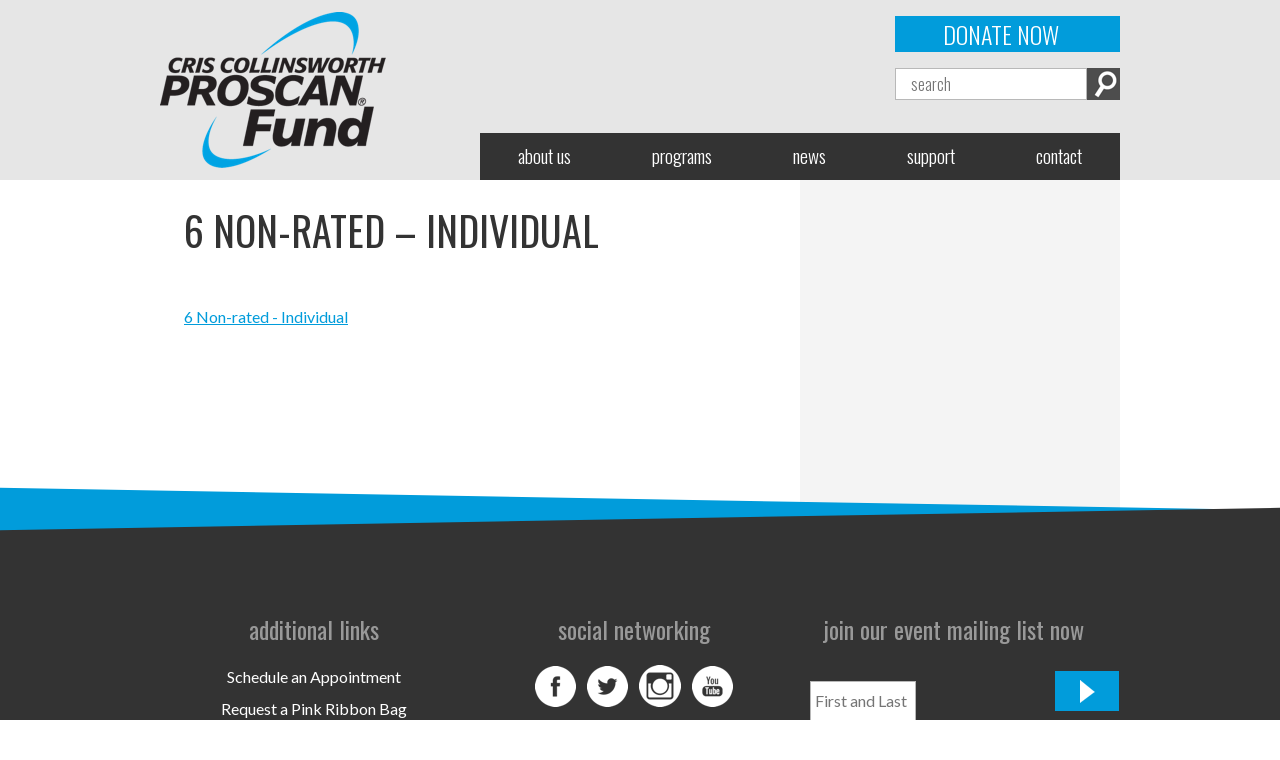

--- FILE ---
content_type: text/html; charset=UTF-8
request_url: https://ccpf.org/programs/queen-city-classic-chess-tournament/final-results/6-non-rated-individual/
body_size: 14681
content:
<!doctype html>

<!--[if lt IE 7]><html lang="en-US" class="no-js lt-ie9 lt-ie8 lt-ie7"><![endif]-->
<!--[if (IE 7)&!(IEMobile)]><html lang="en-US" class="no-js lt-ie9 lt-ie8"><![endif]-->
<!--[if (IE 8)&!(IEMobile)]><html lang="en-US" class="no-js lt-ie9"><![endif]-->
<!--[if gt IE 8]><!--> <html lang="en-US" class="no-js"><!--<![endif]-->

	<head>
		<meta charset="utf-8">

				<meta http-equiv="X-UA-Compatible" content="IE=edge">
<script type="text/javascript">
/* <![CDATA[ */
 var gform;gform||(document.addEventListener("gform_main_scripts_loaded",function(){gform.scriptsLoaded=!0}),window.addEventListener("DOMContentLoaded",function(){gform.domLoaded=!0}),gform={domLoaded:!1,scriptsLoaded:!1,initializeOnLoaded:function(o){gform.domLoaded&&gform.scriptsLoaded?o():!gform.domLoaded&&gform.scriptsLoaded?window.addEventListener("DOMContentLoaded",o):document.addEventListener("gform_main_scripts_loaded",o)},hooks:{action:{},filter:{}},addAction:function(o,n,r,t){gform.addHook("action",o,n,r,t)},addFilter:function(o,n,r,t){gform.addHook("filter",o,n,r,t)},doAction:function(o){gform.doHook("action",o,arguments)},applyFilters:function(o){return gform.doHook("filter",o,arguments)},removeAction:function(o,n){gform.removeHook("action",o,n)},removeFilter:function(o,n,r){gform.removeHook("filter",o,n,r)},addHook:function(o,n,r,t,i){null==gform.hooks[o][n]&&(gform.hooks[o][n]=[]);var e=gform.hooks[o][n];null==i&&(i=n+"_"+e.length),gform.hooks[o][n].push({tag:i,callable:r,priority:t=null==t?10:t})},doHook:function(n,o,r){var t;if(r=Array.prototype.slice.call(r,1),null!=gform.hooks[n][o]&&((o=gform.hooks[n][o]).sort(function(o,n){return o.priority-n.priority}),o.forEach(function(o){"function"!=typeof(t=o.callable)&&(t=window[t]),"action"==n?t.apply(null,r):r[0]=t.apply(null,r)})),"filter"==n)return r[0]},removeHook:function(o,n,t,i){var r;null!=gform.hooks[o][n]&&(r=(r=gform.hooks[o][n]).filter(function(o,n,r){return!!(null!=i&&i!=o.tag||null!=t&&t!=o.priority)}),gform.hooks[o][n]=r)}}); 
/* ]]> */
</script>


		<title>6 Non-rated - Individual - Cris Collinsworth ProScan Fund</title>

				<meta name="HandheldFriendly" content="True">
		<meta name="MobileOptimized" content="320">
		<meta name="viewport" content="width=device-width, initial-scale=1"/>

		<title>6 Non-rated - Individual - Cris Collinsworth ProScan Fund</title>

				<meta name="HandheldFriendly" content="True">
		<meta name="MobileOptimized" content="320">
		<meta name="viewport" content="width=device-width, initial-scale=1"/>
		
    <link rel="apple-touch-icon" sizes="57x57" href="https://ccpf.org/wp-content/themes/proscanfund/library/images/favicons/apple-touch-icon-57x57.png">
    <link rel="apple-touch-icon" sizes="60x60" href="https://ccpf.org/wp-content/themes/proscanfund/library/images/favicons/apple-touch-icon-60x60.png">
    <link rel="apple-touch-icon" sizes="72x72" href="https://ccpf.org/wp-content/themes/proscanfund/library/images/favicons/apple-touch-icon-72x72.png">
    <link rel="apple-touch-icon" sizes="76x76" href="https://ccpf.org/wp-content/themes/proscanfund/library/images/favicons/apple-touch-icon-76x76.png">
    <link rel="apple-touch-icon" sizes="114x114" href="https://ccpf.org/wp-content/themes/proscanfund/library/images/favicons/apple-touch-icon-114x114.png">
    <link rel="apple-touch-icon" sizes="120x120" href="https://ccpf.org/wp-content/themes/proscanfund/library/images/favicons/apple-touch-icon-120x120.png">
    <link rel="apple-touch-icon" sizes="144x144" href="https://ccpf.org/wp-content/themes/proscanfund/library/images/favicons/apple-touch-icon-144x144.png">
    <link rel="apple-touch-icon" sizes="152x152" href="https://ccpf.org/wp-content/themes/proscanfund/library/images/favicons/apple-touch-icon-152x152.png">
    <link rel="apple-touch-icon" sizes="180x180" href="https://ccpf.org/wp-content/themes/proscanfund/library/images/favicons/apple-touch-icon-180x180.png">
    <link rel="icon" type="image/png" href="https://ccpf.org/wp-content/themes/proscanfund/library/images/favicons/favicon-32x32.png" sizes="32x32">
    <link rel="icon" type="image/png" href="https://ccpf.org/wp-content/themes/proscanfund/library/images/favicons/favicon-194x194.png" sizes="194x194">
    <link rel="icon" type="image/png" href="https://ccpf.org/wp-content/themes/proscanfund/library/images/favicons/favicon-96x96.png" sizes="96x96">
    <link rel="icon" type="image/png" href="https://ccpf.org/wp-content/themes/proscanfund/library/images/favicons/android-chrome-192x192.png" sizes="192x192">
    <link rel="icon" type="image/png" href="https://ccpf.org/wp-content/themes/proscanfund/library/images/favicons/favicon-16x16.png" sizes="16x16">
    <link rel="manifest" href="https://ccpf.org/wp-content/themes/proscanfund/library/images/favicons/manifest.json">
    <link rel="shortcut icon" href="https://ccpf.org/wp-content/themes/proscanfund/library/images/favicons/favicon.ico">
    <meta name="msapplication-TileColor" content="#2d89ef">
    <meta name="msapplication-TileImage" content="https://ccpf.org/wp-content/themes/proscanfund/library/images/favicons/mstile-144x144.png">
    <meta name="msapplication-config" content="https://ccpf.org/wp-content/themes/proscanfund/library/images/favicons/browserconfig.xml">
    <meta name="theme-color" content="#ffffff">
		
		<link rel="pingback" href="https://ccpf.org/xmlrpc.php">

				<meta name='robots' content='index, follow, max-image-preview:large, max-snippet:-1, max-video-preview:-1' />
	<style>img:is([sizes="auto" i], [sizes^="auto," i]) { contain-intrinsic-size: 3000px 1500px }</style>
	
	<!-- This site is optimized with the Yoast SEO plugin v26.6 - https://yoast.com/wordpress/plugins/seo/ -->
	<link rel="canonical" href="https://ccpf.org/programs/queen-city-classic-chess-tournament/final-results/6-non-rated-individual/" />
	<meta property="og:locale" content="en_US" />
	<meta property="og:type" content="article" />
	<meta property="og:title" content="6 Non-rated - Individual - Cris Collinsworth ProScan Fund" />
	<meta property="og:description" content="6 Non-rated - Individual" />
	<meta property="og:url" content="https://ccpf.org/programs/queen-city-classic-chess-tournament/final-results/6-non-rated-individual/" />
	<meta property="og:site_name" content="Cris Collinsworth ProScan Fund" />
	<meta property="og:image" content="https://ccpf.org/programs/queen-city-classic-chess-tournament/final-results/6-non-rated-individual" />
	<meta property="og:image:width" content="1200" />
	<meta property="og:image:height" content="1200" />
	<meta property="og:image:type" content="image/jpeg" />
	<meta name="twitter:card" content="summary_large_image" />
	<script type="application/ld+json" class="yoast-schema-graph">{"@context":"https://schema.org","@graph":[{"@type":"WebPage","@id":"https://ccpf.org/programs/queen-city-classic-chess-tournament/final-results/6-non-rated-individual/","url":"https://ccpf.org/programs/queen-city-classic-chess-tournament/final-results/6-non-rated-individual/","name":"6 Non-rated - Individual - Cris Collinsworth ProScan Fund","isPartOf":{"@id":"https://ccpf.org/#website"},"primaryImageOfPage":{"@id":"https://ccpf.org/programs/queen-city-classic-chess-tournament/final-results/6-non-rated-individual/#primaryimage"},"image":{"@id":"https://ccpf.org/programs/queen-city-classic-chess-tournament/final-results/6-non-rated-individual/#primaryimage"},"thumbnailUrl":"","datePublished":"2017-03-25T21:09:40+00:00","breadcrumb":{"@id":"https://ccpf.org/programs/queen-city-classic-chess-tournament/final-results/6-non-rated-individual/#breadcrumb"},"inLanguage":"en-US","potentialAction":[{"@type":"ReadAction","target":["https://ccpf.org/programs/queen-city-classic-chess-tournament/final-results/6-non-rated-individual/"]}]},{"@type":"ImageObject","inLanguage":"en-US","@id":"https://ccpf.org/programs/queen-city-classic-chess-tournament/final-results/6-non-rated-individual/#primaryimage","url":"","contentUrl":""},{"@type":"BreadcrumbList","@id":"https://ccpf.org/programs/queen-city-classic-chess-tournament/final-results/6-non-rated-individual/#breadcrumb","itemListElement":[{"@type":"ListItem","position":1,"name":"Home","item":"https://ccpf.org/"},{"@type":"ListItem","position":2,"name":"Programs","item":"https://ccpf.org/programs/"},{"@type":"ListItem","position":3,"name":"QUEEN CITY CLASSIC CHESS TOURNAMENT","item":"https://ccpf.org/programs/queen-city-classic-chess-tournament/"},{"@type":"ListItem","position":4,"name":"Standings","item":"https://ccpf.org/programs/queen-city-classic-chess-tournament/final-results/"},{"@type":"ListItem","position":5,"name":"6 Non-rated &#8211; Individual"}]},{"@type":"WebSite","@id":"https://ccpf.org/#website","url":"https://ccpf.org/","name":"Cris Collinsworth ProScan Fund","description":"Empowering Men, Women, and Children","potentialAction":[{"@type":"SearchAction","target":{"@type":"EntryPoint","urlTemplate":"https://ccpf.org/?s={search_term_string}"},"query-input":{"@type":"PropertyValueSpecification","valueRequired":true,"valueName":"search_term_string"}}],"inLanguage":"en-US"}]}</script>
	<!-- / Yoast SEO plugin. -->


<link rel='dns-prefetch' href='//fonts.googleapis.com' />
<link rel="alternate" type="application/rss+xml" title="Cris Collinsworth ProScan Fund &raquo; Feed" href="https://ccpf.org/feed/" />
<link rel="alternate" type="application/rss+xml" title="Cris Collinsworth ProScan Fund &raquo; Comments Feed" href="https://ccpf.org/comments/feed/" />
<link rel="alternate" type="application/rss+xml" title="Cris Collinsworth ProScan Fund &raquo; 6 Non-rated &#8211; Individual Comments Feed" href="https://ccpf.org/programs/queen-city-classic-chess-tournament/final-results/6-non-rated-individual/feed/" />
<script type="text/javascript">
/* <![CDATA[ */
window._wpemojiSettings = {"baseUrl":"https:\/\/s.w.org\/images\/core\/emoji\/16.0.1\/72x72\/","ext":".png","svgUrl":"https:\/\/s.w.org\/images\/core\/emoji\/16.0.1\/svg\/","svgExt":".svg","source":{"concatemoji":"https:\/\/ccpf.org\/wp-includes\/js\/wp-emoji-release.min.js"}};
/*! This file is auto-generated */
!function(s,n){var o,i,e;function c(e){try{var t={supportTests:e,timestamp:(new Date).valueOf()};sessionStorage.setItem(o,JSON.stringify(t))}catch(e){}}function p(e,t,n){e.clearRect(0,0,e.canvas.width,e.canvas.height),e.fillText(t,0,0);var t=new Uint32Array(e.getImageData(0,0,e.canvas.width,e.canvas.height).data),a=(e.clearRect(0,0,e.canvas.width,e.canvas.height),e.fillText(n,0,0),new Uint32Array(e.getImageData(0,0,e.canvas.width,e.canvas.height).data));return t.every(function(e,t){return e===a[t]})}function u(e,t){e.clearRect(0,0,e.canvas.width,e.canvas.height),e.fillText(t,0,0);for(var n=e.getImageData(16,16,1,1),a=0;a<n.data.length;a++)if(0!==n.data[a])return!1;return!0}function f(e,t,n,a){switch(t){case"flag":return n(e,"\ud83c\udff3\ufe0f\u200d\u26a7\ufe0f","\ud83c\udff3\ufe0f\u200b\u26a7\ufe0f")?!1:!n(e,"\ud83c\udde8\ud83c\uddf6","\ud83c\udde8\u200b\ud83c\uddf6")&&!n(e,"\ud83c\udff4\udb40\udc67\udb40\udc62\udb40\udc65\udb40\udc6e\udb40\udc67\udb40\udc7f","\ud83c\udff4\u200b\udb40\udc67\u200b\udb40\udc62\u200b\udb40\udc65\u200b\udb40\udc6e\u200b\udb40\udc67\u200b\udb40\udc7f");case"emoji":return!a(e,"\ud83e\udedf")}return!1}function g(e,t,n,a){var r="undefined"!=typeof WorkerGlobalScope&&self instanceof WorkerGlobalScope?new OffscreenCanvas(300,150):s.createElement("canvas"),o=r.getContext("2d",{willReadFrequently:!0}),i=(o.textBaseline="top",o.font="600 32px Arial",{});return e.forEach(function(e){i[e]=t(o,e,n,a)}),i}function t(e){var t=s.createElement("script");t.src=e,t.defer=!0,s.head.appendChild(t)}"undefined"!=typeof Promise&&(o="wpEmojiSettingsSupports",i=["flag","emoji"],n.supports={everything:!0,everythingExceptFlag:!0},e=new Promise(function(e){s.addEventListener("DOMContentLoaded",e,{once:!0})}),new Promise(function(t){var n=function(){try{var e=JSON.parse(sessionStorage.getItem(o));if("object"==typeof e&&"number"==typeof e.timestamp&&(new Date).valueOf()<e.timestamp+604800&&"object"==typeof e.supportTests)return e.supportTests}catch(e){}return null}();if(!n){if("undefined"!=typeof Worker&&"undefined"!=typeof OffscreenCanvas&&"undefined"!=typeof URL&&URL.createObjectURL&&"undefined"!=typeof Blob)try{var e="postMessage("+g.toString()+"("+[JSON.stringify(i),f.toString(),p.toString(),u.toString()].join(",")+"));",a=new Blob([e],{type:"text/javascript"}),r=new Worker(URL.createObjectURL(a),{name:"wpTestEmojiSupports"});return void(r.onmessage=function(e){c(n=e.data),r.terminate(),t(n)})}catch(e){}c(n=g(i,f,p,u))}t(n)}).then(function(e){for(var t in e)n.supports[t]=e[t],n.supports.everything=n.supports.everything&&n.supports[t],"flag"!==t&&(n.supports.everythingExceptFlag=n.supports.everythingExceptFlag&&n.supports[t]);n.supports.everythingExceptFlag=n.supports.everythingExceptFlag&&!n.supports.flag,n.DOMReady=!1,n.readyCallback=function(){n.DOMReady=!0}}).then(function(){return e}).then(function(){var e;n.supports.everything||(n.readyCallback(),(e=n.source||{}).concatemoji?t(e.concatemoji):e.wpemoji&&e.twemoji&&(t(e.twemoji),t(e.wpemoji)))}))}((window,document),window._wpemojiSettings);
/* ]]> */
</script>
<style id='wp-emoji-styles-inline-css' type='text/css'>

	img.wp-smiley, img.emoji {
		display: inline !important;
		border: none !important;
		box-shadow: none !important;
		height: 1em !important;
		width: 1em !important;
		margin: 0 0.07em !important;
		vertical-align: -0.1em !important;
		background: none !important;
		padding: 0 !important;
	}
</style>
<link rel='stylesheet' id='wp-block-library-css' href='https://ccpf.org/wp-includes/css/dist/block-library/style.min.css' type='text/css' media='all' />
<style id='classic-theme-styles-inline-css' type='text/css'>
/*! This file is auto-generated */
.wp-block-button__link{color:#fff;background-color:#32373c;border-radius:9999px;box-shadow:none;text-decoration:none;padding:calc(.667em + 2px) calc(1.333em + 2px);font-size:1.125em}.wp-block-file__button{background:#32373c;color:#fff;text-decoration:none}
</style>
<style id='global-styles-inline-css' type='text/css'>
:root{--wp--preset--aspect-ratio--square: 1;--wp--preset--aspect-ratio--4-3: 4/3;--wp--preset--aspect-ratio--3-4: 3/4;--wp--preset--aspect-ratio--3-2: 3/2;--wp--preset--aspect-ratio--2-3: 2/3;--wp--preset--aspect-ratio--16-9: 16/9;--wp--preset--aspect-ratio--9-16: 9/16;--wp--preset--color--black: #000000;--wp--preset--color--cyan-bluish-gray: #abb8c3;--wp--preset--color--white: #ffffff;--wp--preset--color--pale-pink: #f78da7;--wp--preset--color--vivid-red: #cf2e2e;--wp--preset--color--luminous-vivid-orange: #ff6900;--wp--preset--color--luminous-vivid-amber: #fcb900;--wp--preset--color--light-green-cyan: #7bdcb5;--wp--preset--color--vivid-green-cyan: #00d084;--wp--preset--color--pale-cyan-blue: #8ed1fc;--wp--preset--color--vivid-cyan-blue: #0693e3;--wp--preset--color--vivid-purple: #9b51e0;--wp--preset--gradient--vivid-cyan-blue-to-vivid-purple: linear-gradient(135deg,rgba(6,147,227,1) 0%,rgb(155,81,224) 100%);--wp--preset--gradient--light-green-cyan-to-vivid-green-cyan: linear-gradient(135deg,rgb(122,220,180) 0%,rgb(0,208,130) 100%);--wp--preset--gradient--luminous-vivid-amber-to-luminous-vivid-orange: linear-gradient(135deg,rgba(252,185,0,1) 0%,rgba(255,105,0,1) 100%);--wp--preset--gradient--luminous-vivid-orange-to-vivid-red: linear-gradient(135deg,rgba(255,105,0,1) 0%,rgb(207,46,46) 100%);--wp--preset--gradient--very-light-gray-to-cyan-bluish-gray: linear-gradient(135deg,rgb(238,238,238) 0%,rgb(169,184,195) 100%);--wp--preset--gradient--cool-to-warm-spectrum: linear-gradient(135deg,rgb(74,234,220) 0%,rgb(151,120,209) 20%,rgb(207,42,186) 40%,rgb(238,44,130) 60%,rgb(251,105,98) 80%,rgb(254,248,76) 100%);--wp--preset--gradient--blush-light-purple: linear-gradient(135deg,rgb(255,206,236) 0%,rgb(152,150,240) 100%);--wp--preset--gradient--blush-bordeaux: linear-gradient(135deg,rgb(254,205,165) 0%,rgb(254,45,45) 50%,rgb(107,0,62) 100%);--wp--preset--gradient--luminous-dusk: linear-gradient(135deg,rgb(255,203,112) 0%,rgb(199,81,192) 50%,rgb(65,88,208) 100%);--wp--preset--gradient--pale-ocean: linear-gradient(135deg,rgb(255,245,203) 0%,rgb(182,227,212) 50%,rgb(51,167,181) 100%);--wp--preset--gradient--electric-grass: linear-gradient(135deg,rgb(202,248,128) 0%,rgb(113,206,126) 100%);--wp--preset--gradient--midnight: linear-gradient(135deg,rgb(2,3,129) 0%,rgb(40,116,252) 100%);--wp--preset--font-size--small: 13px;--wp--preset--font-size--medium: 20px;--wp--preset--font-size--large: 36px;--wp--preset--font-size--x-large: 42px;--wp--preset--spacing--20: 0.44rem;--wp--preset--spacing--30: 0.67rem;--wp--preset--spacing--40: 1rem;--wp--preset--spacing--50: 1.5rem;--wp--preset--spacing--60: 2.25rem;--wp--preset--spacing--70: 3.38rem;--wp--preset--spacing--80: 5.06rem;--wp--preset--shadow--natural: 6px 6px 9px rgba(0, 0, 0, 0.2);--wp--preset--shadow--deep: 12px 12px 50px rgba(0, 0, 0, 0.4);--wp--preset--shadow--sharp: 6px 6px 0px rgba(0, 0, 0, 0.2);--wp--preset--shadow--outlined: 6px 6px 0px -3px rgba(255, 255, 255, 1), 6px 6px rgba(0, 0, 0, 1);--wp--preset--shadow--crisp: 6px 6px 0px rgba(0, 0, 0, 1);}:where(.is-layout-flex){gap: 0.5em;}:where(.is-layout-grid){gap: 0.5em;}body .is-layout-flex{display: flex;}.is-layout-flex{flex-wrap: wrap;align-items: center;}.is-layout-flex > :is(*, div){margin: 0;}body .is-layout-grid{display: grid;}.is-layout-grid > :is(*, div){margin: 0;}:where(.wp-block-columns.is-layout-flex){gap: 2em;}:where(.wp-block-columns.is-layout-grid){gap: 2em;}:where(.wp-block-post-template.is-layout-flex){gap: 1.25em;}:where(.wp-block-post-template.is-layout-grid){gap: 1.25em;}.has-black-color{color: var(--wp--preset--color--black) !important;}.has-cyan-bluish-gray-color{color: var(--wp--preset--color--cyan-bluish-gray) !important;}.has-white-color{color: var(--wp--preset--color--white) !important;}.has-pale-pink-color{color: var(--wp--preset--color--pale-pink) !important;}.has-vivid-red-color{color: var(--wp--preset--color--vivid-red) !important;}.has-luminous-vivid-orange-color{color: var(--wp--preset--color--luminous-vivid-orange) !important;}.has-luminous-vivid-amber-color{color: var(--wp--preset--color--luminous-vivid-amber) !important;}.has-light-green-cyan-color{color: var(--wp--preset--color--light-green-cyan) !important;}.has-vivid-green-cyan-color{color: var(--wp--preset--color--vivid-green-cyan) !important;}.has-pale-cyan-blue-color{color: var(--wp--preset--color--pale-cyan-blue) !important;}.has-vivid-cyan-blue-color{color: var(--wp--preset--color--vivid-cyan-blue) !important;}.has-vivid-purple-color{color: var(--wp--preset--color--vivid-purple) !important;}.has-black-background-color{background-color: var(--wp--preset--color--black) !important;}.has-cyan-bluish-gray-background-color{background-color: var(--wp--preset--color--cyan-bluish-gray) !important;}.has-white-background-color{background-color: var(--wp--preset--color--white) !important;}.has-pale-pink-background-color{background-color: var(--wp--preset--color--pale-pink) !important;}.has-vivid-red-background-color{background-color: var(--wp--preset--color--vivid-red) !important;}.has-luminous-vivid-orange-background-color{background-color: var(--wp--preset--color--luminous-vivid-orange) !important;}.has-luminous-vivid-amber-background-color{background-color: var(--wp--preset--color--luminous-vivid-amber) !important;}.has-light-green-cyan-background-color{background-color: var(--wp--preset--color--light-green-cyan) !important;}.has-vivid-green-cyan-background-color{background-color: var(--wp--preset--color--vivid-green-cyan) !important;}.has-pale-cyan-blue-background-color{background-color: var(--wp--preset--color--pale-cyan-blue) !important;}.has-vivid-cyan-blue-background-color{background-color: var(--wp--preset--color--vivid-cyan-blue) !important;}.has-vivid-purple-background-color{background-color: var(--wp--preset--color--vivid-purple) !important;}.has-black-border-color{border-color: var(--wp--preset--color--black) !important;}.has-cyan-bluish-gray-border-color{border-color: var(--wp--preset--color--cyan-bluish-gray) !important;}.has-white-border-color{border-color: var(--wp--preset--color--white) !important;}.has-pale-pink-border-color{border-color: var(--wp--preset--color--pale-pink) !important;}.has-vivid-red-border-color{border-color: var(--wp--preset--color--vivid-red) !important;}.has-luminous-vivid-orange-border-color{border-color: var(--wp--preset--color--luminous-vivid-orange) !important;}.has-luminous-vivid-amber-border-color{border-color: var(--wp--preset--color--luminous-vivid-amber) !important;}.has-light-green-cyan-border-color{border-color: var(--wp--preset--color--light-green-cyan) !important;}.has-vivid-green-cyan-border-color{border-color: var(--wp--preset--color--vivid-green-cyan) !important;}.has-pale-cyan-blue-border-color{border-color: var(--wp--preset--color--pale-cyan-blue) !important;}.has-vivid-cyan-blue-border-color{border-color: var(--wp--preset--color--vivid-cyan-blue) !important;}.has-vivid-purple-border-color{border-color: var(--wp--preset--color--vivid-purple) !important;}.has-vivid-cyan-blue-to-vivid-purple-gradient-background{background: var(--wp--preset--gradient--vivid-cyan-blue-to-vivid-purple) !important;}.has-light-green-cyan-to-vivid-green-cyan-gradient-background{background: var(--wp--preset--gradient--light-green-cyan-to-vivid-green-cyan) !important;}.has-luminous-vivid-amber-to-luminous-vivid-orange-gradient-background{background: var(--wp--preset--gradient--luminous-vivid-amber-to-luminous-vivid-orange) !important;}.has-luminous-vivid-orange-to-vivid-red-gradient-background{background: var(--wp--preset--gradient--luminous-vivid-orange-to-vivid-red) !important;}.has-very-light-gray-to-cyan-bluish-gray-gradient-background{background: var(--wp--preset--gradient--very-light-gray-to-cyan-bluish-gray) !important;}.has-cool-to-warm-spectrum-gradient-background{background: var(--wp--preset--gradient--cool-to-warm-spectrum) !important;}.has-blush-light-purple-gradient-background{background: var(--wp--preset--gradient--blush-light-purple) !important;}.has-blush-bordeaux-gradient-background{background: var(--wp--preset--gradient--blush-bordeaux) !important;}.has-luminous-dusk-gradient-background{background: var(--wp--preset--gradient--luminous-dusk) !important;}.has-pale-ocean-gradient-background{background: var(--wp--preset--gradient--pale-ocean) !important;}.has-electric-grass-gradient-background{background: var(--wp--preset--gradient--electric-grass) !important;}.has-midnight-gradient-background{background: var(--wp--preset--gradient--midnight) !important;}.has-small-font-size{font-size: var(--wp--preset--font-size--small) !important;}.has-medium-font-size{font-size: var(--wp--preset--font-size--medium) !important;}.has-large-font-size{font-size: var(--wp--preset--font-size--large) !important;}.has-x-large-font-size{font-size: var(--wp--preset--font-size--x-large) !important;}
:where(.wp-block-post-template.is-layout-flex){gap: 1.25em;}:where(.wp-block-post-template.is-layout-grid){gap: 1.25em;}
:where(.wp-block-columns.is-layout-flex){gap: 2em;}:where(.wp-block-columns.is-layout-grid){gap: 2em;}
:root :where(.wp-block-pullquote){font-size: 1.5em;line-height: 1.6;}
</style>
<link rel='stylesheet' id='responsive-lightbox-swipebox-css' href='https://ccpf.org/wp-content/plugins/responsive-lightbox/assets/swipebox/swipebox.min.css' type='text/css' media='all' />
<link rel='stylesheet' id='googleFonts_lato-css' href='https://fonts.googleapis.com/css?family=Lato%3A400%2C700%2C400italic%2C700italic' type='text/css' media='all' />
<link rel='stylesheet' id='googleFonts_oswald-css' href='https://fonts.googleapis.com/css?family=Oswald%3A400%2C300' type='text/css' media='all' />
<link rel='stylesheet' id='twentysixty-stylesheet-css' href='https://ccpf.org/wp-content/themes/proscanfund/library/css/style.css' type='text/css' media='all' />
<!--[if lt IE 9]>
<link rel='stylesheet' id='twentysixty-ie-only-css' href='https://ccpf.org/wp-content/themes/proscanfund/library/css/ie.css' type='text/css' media='all' />
<![endif]-->
<script type="text/javascript" src="https://ccpf.org/wp-includes/js/jquery/jquery.min.js" id="jquery-core-js"></script>
<script type="text/javascript" src="https://ccpf.org/wp-includes/js/jquery/jquery-migrate.min.js" id="jquery-migrate-js"></script>
<script type="text/javascript" src="https://ccpf.org/wp-content/plugins/responsive-lightbox/assets/swipebox/jquery.swipebox.min.js" id="responsive-lightbox-swipebox-js"></script>
<script type="text/javascript" src="https://ccpf.org/wp-includes/js/underscore.min.js" id="underscore-js"></script>
<script type="text/javascript" src="https://ccpf.org/wp-content/plugins/responsive-lightbox/assets/infinitescroll/infinite-scroll.pkgd.min.js" id="responsive-lightbox-infinite-scroll-js"></script>
<script type="text/javascript" id="responsive-lightbox-js-before">
/* <![CDATA[ */
var rlArgs = {"script":"swipebox","selector":"lightbox","customEvents":"","activeGalleries":true,"animation":true,"hideCloseButtonOnMobile":false,"removeBarsOnMobile":false,"hideBars":true,"hideBarsDelay":5000,"videoMaxWidth":1080,"useSVG":true,"loopAtEnd":false,"woocommerce_gallery":false,"ajaxurl":"https:\/\/ccpf.org\/wp-admin\/admin-ajax.php","nonce":"7367075b9f","preview":false,"postId":1974,"scriptExtension":false};
/* ]]> */
</script>
<script type="text/javascript" src="https://ccpf.org/wp-content/plugins/responsive-lightbox/js/front.js" id="responsive-lightbox-js"></script>
<script type="text/javascript" src="https://ccpf.org/wp-content/themes/proscanfund/library/js/libs/modernizr.custom.min.js" id="twentysixty-modernizr-js"></script>
<link rel="https://api.w.org/" href="https://ccpf.org/wp-json/" /><link rel="alternate" title="JSON" type="application/json" href="https://ccpf.org/wp-json/wp/v2/media/1974" /><link rel='shortlink' href='https://ccpf.org/?p=1974' />
<link rel="alternate" title="oEmbed (JSON)" type="application/json+oembed" href="https://ccpf.org/wp-json/oembed/1.0/embed?url=https%3A%2F%2Fccpf.org%2Fprograms%2Fqueen-city-classic-chess-tournament%2Ffinal-results%2F6-non-rated-individual%2F" />
<link rel="alternate" title="oEmbed (XML)" type="text/xml+oembed" href="https://ccpf.org/wp-json/oembed/1.0/embed?url=https%3A%2F%2Fccpf.org%2Fprograms%2Fqueen-city-classic-chess-tournament%2Ffinal-results%2F6-non-rated-individual%2F&#038;format=xml" />
				<style type="text/css" id="c4wp-checkout-css">
					.woocommerce-checkout .c4wp_captcha_field {
						margin-bottom: 10px;
						margin-top: 15px;
						position: relative;
						display: inline-block;
					}
				</style>
							<style type="text/css" id="c4wp-v3-lp-form-css">
				.login #login, .login #lostpasswordform {
					min-width: 350px !important;
				}
				.wpforms-field-c4wp iframe {
					width: 100% !important;
				}
			</style>
					
    <!-- Google Analytics Tracking Code -->
    <script type="text/javascript">
    
      var _gaq = _gaq || [];
      _gaq.push(['_setAccount', 'UA-28199574-1']);
      _gaq.push(['_trackPageview']);
    
      (function() {
        var ga = document.createElement('script'); ga.type = 'text/javascript'; ga.async = true;
        ga.src = ('https:' == document.location.protocol ? 'https://ssl' : 'http://www') + '.google-analytics.com/ga.js';
        var s = document.getElementsByTagName('script')[0]; s.parentNode.insertBefore(ga, s);
      })();
    
    </script>
    <!-- End Google Analytics Tracking Code -->

	</head>

	<body class="attachment wp-singular attachment-template-default attachmentid-1974 attachment-pdf wp-theme-proscanfund metaslider-plugin" itemscope itemtype="http://schema.org/WebPage">

		<div id="container">

			<header class="header" role="banner" itemscope itemtype="http://schema.org/WPHeader">

        <div class="header-top cf">
  				<div class="wrap cf">
            
            <a id="logo" href="https://ccpf.org" rel="nofollow">
    					<img src="https://ccpf.org/wp-content/themes/proscanfund/library/images/logo.png" srcset="https://ccpf.org/wp-content/themes/proscanfund/library/images/logo@2x.png 2x" alt="Cris Collinsworth ProScan Fund" />
    				</a>
    				
    				<div class="header-right">
    				  <a id="donate-now-header" href="/donate" class="blue-btn uppercase alt-sans light-weight">Donate Now</a>
              <form role="search" method="get" id="search-form-header" class="searchform" action="https://ccpf.org">
                  <div>
                      <input type="search" id="search-input-header" name="s" placeholder="search" value="" /><button type="submit" id="search-submit-header" >Search</button>
                  </div>
              </form>
    				</div>
  				
    				 <nav class="main" role="navigation" itemscope itemtype="http://schema.org/SiteNavigationElement">
					
                <a class="menu-icon" id="expand-menu" href="#">Menu</a>
                
    						<ul id="menu-main" class="nav main-nav cf"><li id="menu-item-19" class="menu-item menu-item-type-post_type menu-item-object-page menu-item-has-children menu-item-19"><a href="https://ccpf.org/about-us/">About Us</a>
<ul class="sub-menu">
	<li id="menu-item-84" class="menu-item menu-item-type-post_type menu-item-object-page menu-item-84"><a href="https://ccpf.org/about-us/our-mission/">Our Mission</a></li>
	<li id="menu-item-85" class="menu-item menu-item-type-post_type menu-item-object-page menu-item-has-children menu-item-85"><a href="https://ccpf.org/about-us/history/">History</a>
	<ul class="sub-menu">
		<li id="menu-item-190" class="menu-item menu-item-type-post_type menu-item-object-page menu-item-190"><a href="https://ccpf.org/about-us/history/history-of-the-pink-ribbon/">History of the Pink Ribbon</a></li>
		<li id="menu-item-191" class="menu-item menu-item-type-post_type menu-item-object-page menu-item-191"><a href="https://ccpf.org/about-us/history/history-of-the-queen-city-classic-chess-tournament-2/">History of the Queen City Classic Chess Tournament</a></li>
	</ul>
</li>
	<li id="menu-item-86" class="menu-item menu-item-type-post_type menu-item-object-page menu-item-86"><a href="https://ccpf.org/about-us/board-of-directors/">Board of Directors</a></li>
	<li id="menu-item-87" class="menu-item menu-item-type-post_type menu-item-object-page menu-item-87"><a href="https://ccpf.org/about-us/staff/">Staff</a></li>
</ul>
</li>
<li id="menu-item-18" class="menu-item menu-item-type-post_type menu-item-object-page menu-item-has-children menu-item-18"><a href="https://ccpf.org/programs/">Programs</a>
<ul class="sub-menu">
	<li id="menu-item-92" class="pink-nav menu-item menu-item-type-post_type menu-item-object-page menu-item-has-children menu-item-92"><a href="https://ccpf.org/programs/proscan-pink-ribbon-centers/">ProScan Pink Ribbon Centers</a>
	<ul class="sub-menu">
		<li id="menu-item-169" class="menu-item menu-item-type-post_type menu-item-object-page menu-item-169"><a href="https://ccpf.org/programs/proscan-pink-ribbon-centers/transportation-to-appointments/">Transportation to Appointments</a></li>
		<li id="menu-item-159" class="menu-item menu-item-type-post_type menu-item-object-page menu-item-159"><a href="https://ccpf.org/programs/proscan-pink-ribbon-centers/locations/">Locations</a></li>
		<li id="menu-item-162" class="menu-item menu-item-type-post_type menu-item-object-page menu-item-has-children menu-item-162"><a href="https://ccpf.org/programs/proscan-pink-ribbon-centers/services/">Services</a>
		<ul class="sub-menu">
			<li id="menu-item-9746" class="menu-item menu-item-type-post_type menu-item-object-page menu-item-9746"><a href="https://ccpf.org/programs/pink-ribbon-programs/breast-mri-program/">Breast MRI Program</a></li>
		</ul>
</li>
		<li id="menu-item-170" class="menu-item menu-item-type-post_type menu-item-object-page menu-item-170"><a href="https://ccpf.org/programs/proscan-pink-ribbon-centers/what-to-expect/">What to Expect</a></li>
	</ul>
</li>
	<li id="menu-item-88" class="pink-nav menu-item menu-item-type-post_type menu-item-object-page menu-item-has-children menu-item-88"><a href="https://ccpf.org/programs/pink-ribbon-programs/">Pink Ribbon Programs</a>
	<ul class="sub-menu">
		<li id="menu-item-172" class="menu-item menu-item-type-post_type menu-item-object-page menu-item-172"><a href="https://ccpf.org/programs/pink-ribbon-programs/pink-ribbon-bags/">Pink Ribbon Bags</a></li>
		<li id="menu-item-171" class="menu-item menu-item-type-post_type menu-item-object-page menu-item-171"><a href="https://ccpf.org/programs/pink-ribbon-programs/mammogram-match/">Mammogram Match</a></li>
		<li id="menu-item-1742" class="menu-item menu-item-type-post_type menu-item-object-page menu-item-1742"><a href="https://ccpf.org/programs/pink-ribbon-programs/breast-mri-program/">Breast MRI Program</a></li>
		<li id="menu-item-173" class="menu-item menu-item-type-post_type menu-item-object-page menu-item-173"><a href="https://ccpf.org/programs/pink-ribbon-programs/pink-ribbon-empowerment-program-prep/">Pink Ribbon Empowerment Program (PREP)</a></li>
		<li id="menu-item-7335" class="menu-item menu-item-type-post_type menu-item-object-page menu-item-7335"><a href="https://ccpf.org/programs/proscan-pink-ribbon-centers/transportation-to-appointments/">Transportation to Appointments</a></li>
		<li id="menu-item-174" class="menu-item menu-item-type-post_type menu-item-object-page menu-item-174"><a href="https://ccpf.org/programs/pink-ribbon-programs/survivor-circle/">Survivor Circle</a></li>
		<li id="menu-item-7330" class="menu-item menu-item-type-post_type menu-item-object-page menu-item-7330"><a href="https://ccpf.org/programs/pink-ribbon-programs/health-and-wellness/">HEALTH AND WELLNESS</a></li>
	</ul>
</li>
	<li id="menu-item-91" class="pink-nav menu-item menu-item-type-post_type menu-item-object-page menu-item-has-children menu-item-91"><a href="https://ccpf.org/programs/pink-ribbon-luncheon/">The Pink Ribbon</a>
	<ul class="sub-menu">
		<li id="menu-item-833" class="menu-item menu-item-type-post_type menu-item-object-page menu-item-833"><a href="https://ccpf.org/programs/pink-ribbon-luncheon/event-details/">Event Details</a></li>
		<li id="menu-item-175" class="menu-item menu-item-type-post_type menu-item-object-page menu-item-175"><a href="https://ccpf.org/programs/pink-ribbon-luncheon/event-history/">Event History</a></li>
		<li id="menu-item-176" class="menu-item menu-item-type-post_type menu-item-object-page menu-item-176"><a href="https://ccpf.org/programs/pink-ribbon-luncheon/event-honorees/">Event Honorees</a></li>
		<li id="menu-item-3026" class="menu-item menu-item-type-post_type menu-item-object-page menu-item-3026"><a href="https://ccpf.org/programs/pink-ribbon-luncheon/donate/">Donate</a></li>
		<li id="menu-item-179" class="menu-item menu-item-type-post_type menu-item-object-page menu-item-179"><a href="https://ccpf.org/programs/pink-ribbon-luncheon/live-and-silent-auctions/">Auction</a></li>
		<li id="menu-item-180" class="menu-item menu-item-type-post_type menu-item-object-page menu-item-180"><a href="https://ccpf.org/programs/pink-ribbon-luncheon/photo-gallery/">Photo Gallery</a></li>
		<li id="menu-item-181" class="menu-item menu-item-type-post_type menu-item-object-page menu-item-181"><a href="https://ccpf.org/programs/pink-ribbon-luncheon/sponsor/">Sponsor</a></li>
	</ul>
</li>
	<li id="menu-item-89" class="menu-item menu-item-type-post_type menu-item-object-page menu-item-has-children menu-item-89"><a href="https://ccpf.org/programs/queen-city-classic-chess-in-schools-program/">Chess in Schools Program</a>
	<ul class="sub-menu">
		<li id="menu-item-13285" class="menu-item menu-item-type-post_type menu-item-object-page menu-item-13285"><a href="https://ccpf.org/chess-photos/">Chess Photos</a></li>
		<li id="menu-item-4782" class="menu-item menu-item-type-post_type menu-item-object-page menu-item-4782"><a href="https://ccpf.org/programs/queen-city-classic-chess-in-schools-program/the-game-room/">THE GAME ROOM</a></li>
		<li id="menu-item-183" class="menu-item menu-item-type-post_type menu-item-object-page menu-item-183"><a href="https://ccpf.org/programs/queen-city-classic-chess-in-schools-program/bring-chess-to-your-school/">Bring Chess to Your School!</a></li>
		<li id="menu-item-2108" class="menu-item menu-item-type-post_type menu-item-object-page menu-item-2108"><a href="https://ccpf.org/programs/queen-city-classic-chess-in-schools-program/become-chess-instructor/">Become a Chess Instructor</a></li>
		<li id="menu-item-185" class="menu-item menu-item-type-post_type menu-item-object-page menu-item-185"><a href="https://ccpf.org/programs/queen-city-classic-chess-in-schools-program/sponsor-a-school/">Sponsor a School</a></li>
		<li id="menu-item-184" class="menu-item menu-item-type-post_type menu-item-object-page menu-item-184"><a href="https://ccpf.org/programs/queen-city-classic-chess-in-schools-program/participating-schools/">Participating Schools</a></li>
	</ul>
</li>
	<li id="menu-item-90" class="menu-item menu-item-type-post_type menu-item-object-page menu-item-has-children menu-item-90"><a href="https://ccpf.org/programs/queen-city-classic-chess-tournament/">QUEEN CITY CLASSIC CHESS TOURNAMENT</a>
	<ul class="sub-menu">
		<li id="menu-item-186" class="menu-item menu-item-type-post_type menu-item-object-page menu-item-186"><a href="https://ccpf.org/programs/queen-city-classic-chess-tournament/register-to-play/">Register to Play</a></li>
		<li id="menu-item-188" class="menu-item menu-item-type-post_type menu-item-object-page menu-item-188"><a href="https://ccpf.org/programs/queen-city-classic-chess-tournament/sponsor/">Sponsor</a></li>
		<li id="menu-item-9056" class="menu-item menu-item-type-post_type menu-item-object-page menu-item-9056"><a href="https://ccpf.org/event-rules-and-details/">Event Rules and Details</a></li>
		<li id="menu-item-2002" class="menu-item menu-item-type-post_type menu-item-object-page menu-item-2002"><a href="https://ccpf.org/programs/queen-city-classic-chess-tournament/final-results/">Standings</a></li>
		<li id="menu-item-879" class="menu-item menu-item-type-post_type menu-item-object-page menu-item-879"><a href="https://ccpf.org/programs/queen-city-classic-chess-tournament/shining-knight-award/">Shining Knight Award</a></li>
		<li id="menu-item-10604" class="menu-item menu-item-type-post_type menu-item-object-page menu-item-10604"><a href="https://ccpf.org/qcc-2024-photos/">QCC 2025 Photos</a></li>
		<li id="menu-item-1695" class="menu-item menu-item-type-post_type menu-item-object-page menu-item-1695"><a href="https://ccpf.org/programs/queen-city-classic-chess-tournament/volunteer/">Volunteer at Queen City Classic</a></li>
	</ul>
</li>
</ul>
</li>
<li id="menu-item-17" class="menu-item menu-item-type-post_type menu-item-object-page menu-item-has-children menu-item-17"><a href="https://ccpf.org/news/">News</a>
<ul class="sub-menu">
	<li id="menu-item-94" class="menu-item menu-item-type-post_type menu-item-object-page menu-item-94"><a href="https://ccpf.org/news/in-the-news-2/">In The News</a></li>
	<li id="menu-item-1344" class="menu-item menu-item-type-post_type menu-item-object-page menu-item-1344"><a href="https://ccpf.org/news/upcoming-events/">Upcoming Events</a></li>
</ul>
</li>
<li id="menu-item-16" class="menu-item menu-item-type-post_type menu-item-object-page menu-item-has-children menu-item-16"><a href="https://ccpf.org/support/">Support</a>
<ul class="sub-menu">
	<li id="menu-item-461" class="menu-item menu-item-type-post_type menu-item-object-page menu-item-461"><a href="https://ccpf.org/donate/">Donate Now</a></li>
	<li id="menu-item-215" class="menu-item menu-item-type-post_type menu-item-object-page menu-item-215"><a href="https://ccpf.org/support/volunteer/">Volunteer</a></li>
</ul>
</li>
<li id="menu-item-15" class="menu-item menu-item-type-post_type menu-item-object-page menu-item-15"><a href="https://ccpf.org/contact/">Contact</a></li>
</ul> 
      
      				</nav>  	

            		
  				</div>
        </div>

			 

			</header>

			<div id="content">

				<div id="inner-content" class="wrap cf">
  				
    				<div id="inner-content-2" class="cf">
    				  
    				    				  							
    				      				  
  
  						<main id="main" class="m-all t-2of3 d-2of3 cf" role="main" itemscope itemprop="mainContentOfPage" itemtype="http://schema.org/Blog">
  
  							<article id="post-1974" class="cf post-1974 attachment type-attachment status-inherit hentry" role="article" itemscope itemtype="http://schema.org/BlogPosting">
  
  								<header class="article-header">
  
  									<h1 class="page-title" itemprop="headline">6 Non-rated &#8211; Individual</h1>
  
  								</header>   
  								<section class="entry-content cf" itemprop="articleBody">
  									<p class="attachment"><a href='https://ccpf.org/wp-content/uploads/2017/03/6-Non-rated-Individual.pdf'>6 Non-rated - Individual</a></p>
  								</section>   
  								<footer class="article-footer cf">
  
  								</footer>
  
  							</article>
  
  						</main>
  
  
              							
            				<div id="sidebar1" class="sidebar m-all t-1of3 d-1of3 last-col cf" role="complementary">
          
                    
				</div>
  
  				</div>
				
				</div>

			</div>

			<footer class="footer" role="contentinfo" itemscope itemtype="http://schema.org/WPFooter">
  			
  			<div id="footer-top"></div>

        <div id="footer-middle">
            
  				<div id="inner-footer" class="wrap cf">
  
            <div class="m-all t-1of3 d-1of3">
              <div id="nav_menu-2" class="widget widget_nav_menu"><h3 class="widgettitle">Additional Links</h3><div class="menu-footer-links-container"><ul id="menu-footer-links" class="menu"><li id="menu-item-9955" class="menu-item menu-item-type-custom menu-item-object-custom menu-item-9955"><a href="https://app.smartsheet.com/b/form/e1ee5d6dbaaa471bbd672558d6fa13de">Schedule an Appointment</a></li>
<li id="menu-item-193" class="menu-item menu-item-type-post_type menu-item-object-page menu-item-193"><a href="https://ccpf.org/programs/pink-ribbon-programs/pink-ribbon-bags/">Request a Pink Ribbon Bag</a></li>
<li id="menu-item-15277" class="menu-item menu-item-type-post_type menu-item-object-page menu-item-15277"><a href="https://ccpf.org/programs/pink-ribbon-luncheon/">Attend Pink Ribbon</a></li>
<li id="menu-item-194" class="menu-item menu-item-type-post_type menu-item-object-page menu-item-194"><a href="https://ccpf.org/programs/pink-ribbon-programs/survivor-circle/">Survivor Circle</a></li>
<li id="menu-item-196" class="menu-item menu-item-type-post_type menu-item-object-page menu-item-196"><a href="https://ccpf.org/programs/queen-city-classic-chess-tournament/register-to-play/">Register for QCC Chess Tournament</a></li>
<li id="menu-item-197" class="menu-item menu-item-type-post_type menu-item-object-page menu-item-197"><a href="https://ccpf.org/programs/queen-city-classic-chess-in-schools-program/">Queen City Classic Chess in Schools</a></li>
<li id="menu-item-4780" class="menu-item menu-item-type-post_type menu-item-object-page menu-item-4780"><a href="https://ccpf.org/programs/queen-city-classic-chess-in-schools-program/the-game-room/">THE GAME ROOM</a></li>
<li id="menu-item-8594" class="menu-item menu-item-type-post_type menu-item-object-page menu-item-8594"><a href="https://ccpf.org/programs/queen-city-classic-chess-tournament/">QUEEN CITY CLASSIC CHESS TOURNAMENT</a></li>
<li id="menu-item-8597" class="menu-item menu-item-type-post_type menu-item-object-page menu-item-8597"><a href="https://ccpf.org/programs/queen-city-classic-chess-tournament/">QUEEN CITY CLASSIC CHESS TOURNAMENT</a></li>
<li id="menu-item-8600" class="menu-item menu-item-type-post_type menu-item-object-page menu-item-8600"><a href="https://ccpf.org/programs/queen-city-classic-chess-tournament/pairings/">Pairings</a></li>
</ul></div></div>              
            </div>
            
            <div class="m-all t-1of3 d-1of3">
              <div id="text-5" class="widget widget_text">			<div class="textwidget"></div>
		</div><div id="custom_html-3" class="widget_text widget widget_custom_html"><h3 class="widgettitle">social networking</h3><div class="textwidget custom-html-widget"><a class="social-icon" href="https://www.facebook.com/criscollinsworthproscanfund" target="_blank"><img src="/wp-content/themes/proscanfund/library/images/facebook.png" srcset="/wp-content/themes/proscanfund/library/images/facebook@2x.png 2x" alt="ProScan Fund on Facebook"></a>

<a class="social-icon" href="https://twitter.com/proscanfund" target="_blank"><img src="/wp-content/themes/proscanfund/library/images/twitter.png" srcset="/wp-content/themes/proscanfund/library/images/twitter@2x.png 2x" alt="ProScan Fund on Twitter"></a>

<a class="social-icon" href="https://instagram.com/cris_collinsworth_proscan_fund/" target="_blank"><img src="/wp-content/themes/proscanfund/library/images/instagram.png" srcset="/wp-content/themes/proscanfund/library/images/instagram@2x.png 2x" alt="ProScan Fund on Instagram"></a>

<a class="social-icon" href="https://www.youtube.com/channel/UCVGbbouqseRl1N8dikM1IJA" target="_blank"><img src="/wp-content/themes/proscanfund/library/images/youtube.png" srcset="/wp-content/themes/proscanfund/library/images/youtube@2x.png 2x" alt="ProScan Fund on YouTube"></a>
<br><br><br></div></div>            </div>
            
            <div class="m-all t-1of3 d-1of3">
              <div id="gform_widget-2" class="widget gform_widget"><h3 class="widgettitle">Join Our Event Mailing List Now</h3><link rel='stylesheet' id='gforms_reset_css-css' href='https://ccpf.org/wp-content/plugins/gravityforms/legacy/css/formreset.min.css' type='text/css' media='all' />
<link rel='stylesheet' id='gforms_formsmain_css-css' href='https://ccpf.org/wp-content/plugins/gravityforms/legacy/css/formsmain.min.css' type='text/css' media='all' />
<link rel='stylesheet' id='gforms_ready_class_css-css' href='https://ccpf.org/wp-content/plugins/gravityforms/legacy/css/readyclass.min.css' type='text/css' media='all' />
<link rel='stylesheet' id='gforms_browsers_css-css' href='https://ccpf.org/wp-content/plugins/gravityforms/legacy/css/browsers.min.css' type='text/css' media='all' />
<script type="text/javascript" src="https://ccpf.org/wp-includes/js/dist/dom-ready.min.js" id="wp-dom-ready-js"></script>
<script type="text/javascript" src="https://ccpf.org/wp-includes/js/dist/hooks.min.js" id="wp-hooks-js"></script>
<script type="text/javascript" src="https://ccpf.org/wp-includes/js/dist/i18n.min.js" id="wp-i18n-js"></script>
<script type="text/javascript" id="wp-i18n-js-after">
/* <![CDATA[ */
wp.i18n.setLocaleData( { 'text direction\u0004ltr': [ 'ltr' ] } );
/* ]]> */
</script>
<script type="text/javascript" src="https://ccpf.org/wp-includes/js/dist/a11y.min.js" id="wp-a11y-js"></script>
<script type="text/javascript" defer='defer' src="https://ccpf.org/wp-content/plugins/gravityforms/js/jquery.json.min.js" id="gform_json-js"></script>
<script type="text/javascript" id="gform_gravityforms-js-extra">
/* <![CDATA[ */
var gform_i18n = {"datepicker":{"days":{"monday":"Mo","tuesday":"Tu","wednesday":"We","thursday":"Th","friday":"Fr","saturday":"Sa","sunday":"Su"},"months":{"january":"January","february":"February","march":"March","april":"April","may":"May","june":"June","july":"July","august":"August","september":"September","october":"October","november":"November","december":"December"},"firstDay":1,"iconText":"Select date"}};
var gf_legacy_multi = [];
var gform_gravityforms = {"strings":{"invalid_file_extension":"This type of file is not allowed. Must be one of the following:","delete_file":"Delete this file","in_progress":"in progress","file_exceeds_limit":"File exceeds size limit","illegal_extension":"This type of file is not allowed.","max_reached":"Maximum number of files reached","unknown_error":"There was a problem while saving the file on the server","currently_uploading":"Please wait for the uploading to complete","cancel":"Cancel","cancel_upload":"Cancel this upload","cancelled":"Cancelled"},"vars":{"images_url":"https:\/\/ccpf.org\/wp-content\/plugins\/gravityforms\/images"}};
var gf_global = {"gf_currency_config":{"name":"U.S. Dollar","symbol_left":"$","symbol_right":"","symbol_padding":"","thousand_separator":",","decimal_separator":".","decimals":2,"code":"USD"},"base_url":"https:\/\/ccpf.org\/wp-content\/plugins\/gravityforms","number_formats":[],"spinnerUrl":"https:\/\/ccpf.org\/wp-content\/plugins\/gravityforms\/images\/spinner.svg","version_hash":"70522bb81f749409dfd99925a14b1c28","strings":{"newRowAdded":"New row added.","rowRemoved":"Row removed","formSaved":"The form has been saved.  The content contains the link to return and complete the form."}};
/* ]]> */
</script>
<script type="text/javascript" defer='defer' src="https://ccpf.org/wp-content/plugins/gravityforms/js/gravityforms.min.js" id="gform_gravityforms-js"></script>
<script type="text/javascript" defer='defer' src="https://ccpf.org/wp-content/plugins/gravityforms/js/placeholders.jquery.min.js" id="gform_placeholder-js"></script>
<script type="text/javascript"></script>
                <div class='gf_browser_unknown gform_wrapper gform_legacy_markup_wrapper gform-theme--no-framework' data-form-theme='legacy' data-form-index='0' id='gform_wrapper_1' ><style>#gform_wrapper_1[data-form-index="0"].gform-theme,[data-parent-form="1_0"]{--gform-theme-color-primary: #204ce5;--gform-theme-color-primary-rgb: 32, 76, 229;--gform-theme-color-primary-contrast: #fff;--gform-theme-color-primary-contrast-rgb: 255, 255, 255;--gform-theme-color-primary-darker: #001AB3;--gform-theme-color-primary-lighter: #527EFF;--gform-theme-color-secondary: #fff;--gform-theme-color-secondary-rgb: 255, 255, 255;--gform-theme-color-secondary-contrast: #112337;--gform-theme-color-secondary-contrast-rgb: 17, 35, 55;--gform-theme-color-secondary-darker: #F5F5F5;--gform-theme-color-secondary-lighter: #FFFFFF;--gform-theme-color-outside-control-light: rgba(17, 35, 55, 0.1);--gform-theme-color-outside-control-light-rgb: 17, 35, 55;--gform-theme-color-outside-control-light-darker: rgba(104, 110, 119, 0.35);--gform-theme-color-outside-control-light-lighter: #F5F5F5;--gform-theme-color-outside-control-dark: #585e6a;--gform-theme-color-outside-control-dark-rgb: 88, 94, 106;--gform-theme-color-outside-control-dark-darker: #112337;--gform-theme-color-outside-control-dark-lighter: rgba(17, 35, 55, 0.65);--gform-theme-color-inside-control: #fff;--gform-theme-color-inside-control-rgb: 255, 255, 255;--gform-theme-color-inside-control-contrast: #112337;--gform-theme-color-inside-control-contrast-rgb: 17, 35, 55;--gform-theme-color-inside-control-darker: #F5F5F5;--gform-theme-color-inside-control-lighter: #FFFFFF;--gform-theme-color-inside-control-primary: #204ce5;--gform-theme-color-inside-control-primary-rgb: 32, 76, 229;--gform-theme-color-inside-control-primary-contrast: #fff;--gform-theme-color-inside-control-primary-contrast-rgb: 255, 255, 255;--gform-theme-color-inside-control-primary-darker: #001AB3;--gform-theme-color-inside-control-primary-lighter: #527EFF;--gform-theme-color-inside-control-light: rgba(17, 35, 55, 0.1);--gform-theme-color-inside-control-light-rgb: 17, 35, 55;--gform-theme-color-inside-control-light-darker: rgba(104, 110, 119, 0.35);--gform-theme-color-inside-control-light-lighter: #F5F5F5;--gform-theme-color-inside-control-dark: #585e6a;--gform-theme-color-inside-control-dark-rgb: 88, 94, 106;--gform-theme-color-inside-control-dark-darker: #112337;--gform-theme-color-inside-control-dark-lighter: rgba(17, 35, 55, 0.65);--gform-theme-border-radius: 3px;--gform-theme-font-size-secondary: 14px;--gform-theme-font-size-tertiary: 13px;--gform-theme-icon-control-number: url("data:image/svg+xml,%3Csvg width='8' height='14' viewBox='0 0 8 14' fill='none' xmlns='http://www.w3.org/2000/svg'%3E%3Cpath fill-rule='evenodd' clip-rule='evenodd' d='M4 0C4.26522 5.96046e-08 4.51957 0.105357 4.70711 0.292893L7.70711 3.29289C8.09763 3.68342 8.09763 4.31658 7.70711 4.70711C7.31658 5.09763 6.68342 5.09763 6.29289 4.70711L4 2.41421L1.70711 4.70711C1.31658 5.09763 0.683417 5.09763 0.292893 4.70711C-0.0976311 4.31658 -0.097631 3.68342 0.292893 3.29289L3.29289 0.292893C3.48043 0.105357 3.73478 0 4 0ZM0.292893 9.29289C0.683417 8.90237 1.31658 8.90237 1.70711 9.29289L4 11.5858L6.29289 9.29289C6.68342 8.90237 7.31658 8.90237 7.70711 9.29289C8.09763 9.68342 8.09763 10.3166 7.70711 10.7071L4.70711 13.7071C4.31658 14.0976 3.68342 14.0976 3.29289 13.7071L0.292893 10.7071C-0.0976311 10.3166 -0.0976311 9.68342 0.292893 9.29289Z' fill='rgba(17, 35, 55, 0.65)'/%3E%3C/svg%3E");--gform-theme-icon-control-select: url("data:image/svg+xml,%3Csvg width='10' height='6' viewBox='0 0 10 6' fill='none' xmlns='http://www.w3.org/2000/svg'%3E%3Cpath fill-rule='evenodd' clip-rule='evenodd' d='M0.292893 0.292893C0.683417 -0.097631 1.31658 -0.097631 1.70711 0.292893L5 3.58579L8.29289 0.292893C8.68342 -0.0976311 9.31658 -0.0976311 9.70711 0.292893C10.0976 0.683417 10.0976 1.31658 9.70711 1.70711L5.70711 5.70711C5.31658 6.09763 4.68342 6.09763 4.29289 5.70711L0.292893 1.70711C-0.0976311 1.31658 -0.0976311 0.683418 0.292893 0.292893Z' fill='rgba(17, 35, 55, 0.65)'/%3E%3C/svg%3E");--gform-theme-icon-control-search: url("data:image/svg+xml,%3Csvg version='1.1' xmlns='http://www.w3.org/2000/svg' width='640' height='640'%3E%3Cpath d='M256 128c-70.692 0-128 57.308-128 128 0 70.691 57.308 128 128 128 70.691 0 128-57.309 128-128 0-70.692-57.309-128-128-128zM64 256c0-106.039 85.961-192 192-192s192 85.961 192 192c0 41.466-13.146 79.863-35.498 111.248l154.125 154.125c12.496 12.496 12.496 32.758 0 45.254s-32.758 12.496-45.254 0L367.248 412.502C335.862 434.854 297.467 448 256 448c-106.039 0-192-85.962-192-192z' fill='rgba(17, 35, 55, 0.65)'/%3E%3C/svg%3E");--gform-theme-control-border-color: #686e77;--gform-theme-control-size: var(--gform-theme-control-size-md);--gform-theme-control-label-color-primary: #112337;--gform-theme-control-label-color-secondary: #112337;--gform-theme-control-choice-size: var(--gform-theme-control-choice-size-md);--gform-theme-control-checkbox-check-size: var(--gform-theme-control-checkbox-check-size-md);--gform-theme-control-radio-check-size: var(--gform-theme-control-radio-check-size-md);--gform-theme-control-button-font-size: var(--gform-theme-control-button-font-size-md);--gform-theme-control-button-padding-inline: var(--gform-theme-control-button-padding-inline-md);--gform-theme-control-button-size: var(--gform-theme-control-button-size-md);--gform-theme-control-button-border-color-secondary: #686e77;--gform-theme-control-file-button-background-color-hover: #EBEBEB;--gform-theme-field-page-steps-number-color: rgba(17, 35, 55, 0.8);}</style><div id='gf_1' class='gform_anchor' tabindex='-1'></div><form method='post' enctype='multipart/form-data' target='gform_ajax_frame_1' id='gform_1'  action='/programs/queen-city-classic-chess-tournament/final-results/6-non-rated-individual/#gf_1' data-formid='1' >
                        <div class='gform-body gform_body'><ul id='gform_fields_1' class='gform_fields top_label form_sublabel_below description_below'><li id="field_1_2"  class="gfield gfield--type-text gfield_contains_required field_sublabel_below gfield--no-description field_description_below gfield_visibility_visible"  data-js-reload="field_1_2"><label class='gfield_label gform-field-label screen-reader-text' for='input_1_2' >First and Last Name<span class="gfield_required"><span class="gfield_required gfield_required_asterisk">*</span></span></label><div class='ginput_container ginput_container_text'><input name='input_2' id='input_1_2' type='text' value='' class='medium'   tabindex='1' placeholder='First and Last Name' aria-required="true" aria-invalid="false"   /> </div></li><li id="field_1_1"  class="gfield gfield--type-email gfield--width-full email-address-inline gfield_contains_required field_sublabel_below gfield--no-description field_description_below gfield_visibility_visible"  data-js-reload="field_1_1"><label class='gfield_label gform-field-label screen-reader-text' for='input_1_1' >email address<span class="gfield_required"><span class="gfield_required gfield_required_asterisk">*</span></span></label><div class='ginput_container ginput_container_email'>
                            <input name='input_1' id='input_1_1' type='text' value='' class='medium' tabindex='2'  placeholder='email address' aria-required="true" aria-invalid="false"  />
                        </div></li><li id="field_1_3"  class="gfield gfield--type-honeypot gform_validation_container field_sublabel_below gfield--has-description field_description_below gfield_visibility_visible"  data-js-reload="field_1_3"><label class='gfield_label gform-field-label' for='input_1_3' >Comments</label><div class='ginput_container'><input name='input_3' id='input_1_3' type='text' value='' /></div><div class='gfield_description' id='gfield_description_1_3'>This field is for validation purposes and should be left unchanged.</div></li></ul></div>
        <div class='gform_footer top_label'> <input type='submit' id='gform_submit_button_1' class='gform_button button' value='Submit' tabindex='3' onclick='if(window["gf_submitting_1"]){return false;}  window["gf_submitting_1"]=true;  ' onkeypress='if( event.keyCode == 13 ){ if(window["gf_submitting_1"]){return false;} window["gf_submitting_1"]=true;  jQuery("#gform_1").trigger("submit",[true]); }' /> <input type='hidden' name='gform_ajax' value='form_id=1&amp;title=&amp;description=&amp;tabindex=1&amp;theme=data-form-theme=&#039;legacy&#039;' />
            <input type='hidden' class='gform_hidden' name='is_submit_1' value='1' />
            <input type='hidden' class='gform_hidden' name='gform_submit' value='1' />
            
            <input type='hidden' class='gform_hidden' name='gform_unique_id' value='' />
            <input type='hidden' class='gform_hidden' name='state_1' value='WyJbXSIsIjc4MDIwZWI3ZjdjZDJiMWY0YWZmZjJhNDcxZWYzYWEzIl0=' />
            <input type='hidden' class='gform_hidden' name='gform_target_page_number_1' id='gform_target_page_number_1' value='0' />
            <input type='hidden' class='gform_hidden' name='gform_source_page_number_1' id='gform_source_page_number_1' value='1' />
            <input type='hidden' name='gform_field_values' value='' />
            
        </div>
                        </form>
                        </div>
		                <iframe style='display:none;width:0px;height:0px;' src='about:blank' name='gform_ajax_frame_1' id='gform_ajax_frame_1' title='This iframe contains the logic required to handle Ajax powered Gravity Forms.'></iframe>
		                <script type="text/javascript">
/* <![CDATA[ */
 gform.initializeOnLoaded( function() {gformInitSpinner( 1, 'https://ccpf.org/wp-content/plugins/gravityforms/images/spinner.svg', true );jQuery('#gform_ajax_frame_1').on('load',function(){var contents = jQuery(this).contents().find('*').html();var is_postback = contents.indexOf('GF_AJAX_POSTBACK') >= 0;if(!is_postback){return;}var form_content = jQuery(this).contents().find('#gform_wrapper_1');var is_confirmation = jQuery(this).contents().find('#gform_confirmation_wrapper_1').length > 0;var is_redirect = contents.indexOf('gformRedirect(){') >= 0;var is_form = form_content.length > 0 && ! is_redirect && ! is_confirmation;var mt = parseInt(jQuery('html').css('margin-top'), 10) + parseInt(jQuery('body').css('margin-top'), 10) + 100;if(is_form){jQuery('#gform_wrapper_1').html(form_content.html());if(form_content.hasClass('gform_validation_error')){jQuery('#gform_wrapper_1').addClass('gform_validation_error');} else {jQuery('#gform_wrapper_1').removeClass('gform_validation_error');}setTimeout( function() { /* delay the scroll by 50 milliseconds to fix a bug in chrome */ jQuery(document).scrollTop(jQuery('#gform_wrapper_1').offset().top - mt); }, 50 );if(window['gformInitDatepicker']) {gformInitDatepicker();}if(window['gformInitPriceFields']) {gformInitPriceFields();}var current_page = jQuery('#gform_source_page_number_1').val();gformInitSpinner( 1, 'https://ccpf.org/wp-content/plugins/gravityforms/images/spinner.svg', true );jQuery(document).trigger('gform_page_loaded', [1, current_page]);window['gf_submitting_1'] = false;}else if(!is_redirect){var confirmation_content = jQuery(this).contents().find('.GF_AJAX_POSTBACK').html();if(!confirmation_content){confirmation_content = contents;}setTimeout(function(){jQuery('#gform_wrapper_1').replaceWith(confirmation_content);jQuery(document).scrollTop(jQuery('#gf_1').offset().top - mt);jQuery(document).trigger('gform_confirmation_loaded', [1]);window['gf_submitting_1'] = false;wp.a11y.speak(jQuery('#gform_confirmation_message_1').text());}, 50);}else{jQuery('#gform_1').append(contents);if(window['gformRedirect']) {gformRedirect();}}jQuery(document).trigger('gform_post_render', [1, current_page]);gform.utils.trigger({ event: 'gform/postRender', native: false, data: { formId: 1, currentPage: current_page } });} );} ); 
/* ]]> */
</script>
</div>            </div>
            
            <div class="cf"></div>
    					
  				</div><!-- end #inner-footer -->

				</div><!-- end #footer-middle -->
				
				<div id="footer-bottom">
  				
  				<div class="contact-bar bg-med-dark-gray cf">
    				<div class="wrap">
      				<p><a  rel="nofollow" href="/">Cris Collinsworth ProScan Fund</a> - <a target="_blank" href="https://www.google.com/maps/place/5400+Kennedy+Ave,+Cincinnati,+OH+45213/@39.1709706,-84.4194391,17z/data=!3m1!4b1!4m2!3m1!1s0x8841ad40d3b4965f:0x71ee2dbee3f33c63">5400 Kennedy Ave, Cincinnati, OH 45213</a> - <span>(513) 924-5038</span> - <a href="mailto:ccpfevents@proscan.com">ccpfevents@proscan.com</a></p>
    				</div>
  				</div>
  				
  				<div class="wrap">
    				
    				<a class="footer-logo" href="/programs/proscan-pink-ribbon-centers"><img src="https://ccpf.org/wp-content/themes/proscanfund/library/images/pink-ribbon-centers-white.png" srcset="https://ccpf.org/wp-content/themes/proscanfund/library/images/pink-ribbon-centers-white@2x.png 2x" alt="ProScan Pink Ribbon Centers"></a>
    				<a class="footer-logo" href="/programs/pink-ribbon"><img src="https://ccpf.org/wp-content/themes/proscanfund/library/images/pink-ribbon-white.png" srcset="https://ccpf.org/wp-content/themes/proscanfund/library/images/pink-ribbon-white@2x.png 2x" alt="The Pink Ribbon"></a>
    				<a class="footer-logo" rel="nofollow" href="/"><img src="https://ccpf.org/wp-content/themes/proscanfund/library/images/logo-white.png" srcset="https://ccpf.org/wp-content/themes/proscanfund/library/images/logo-white@2x.png 2x" alt="ProScan Fund"></a>
    				<a class="footer-logo" href="/programs/queen-city-classic-chess-tournament/"><img src="https://ccpf.org/wp-content/themes/proscanfund/library/images/new-queen-city-classic-white.png" srcset="https://ccpf.org/wp-content/themes/proscanfund/library/images/new-queen-city-classic-white@2x.png 2x" alt="Queen City Classic Chess Tournament"></a>
    				<a class="footer-logo" href="/programs/queen-city-classic-chess-in-schools"><img src="https://ccpf.org/wp-content/themes/proscanfund/library/images/new-queen-city-chess-in-schools-white.png" srcset="https://ccpf.org/wp-content/themes/proscanfund/library/images/new-queen-city-chess-in-schools-white@2x.png 2x" alt="Queen City Classic's Chess in Schools"></a>
    				
  				</div>
  				
				</div>

			</footer>

		</div>

				<script type="speculationrules">
{"prefetch":[{"source":"document","where":{"and":[{"href_matches":"\/*"},{"not":{"href_matches":["\/wp-*.php","\/wp-admin\/*","\/wp-content\/uploads\/*","\/wp-content\/*","\/wp-content\/plugins\/*","\/wp-content\/themes\/proscanfund\/*","\/*\\?(.+)"]}},{"not":{"selector_matches":"a[rel~=\"nofollow\"]"}},{"not":{"selector_matches":".no-prefetch, .no-prefetch a"}}]},"eagerness":"conservative"}]}
</script>
<link rel='stylesheet' id='gravity_forms_theme_reset-css' href='https://ccpf.org/wp-content/plugins/gravityforms/assets/css/dist/gravity-forms-theme-reset.min.css' type='text/css' media='all' />
<link rel='stylesheet' id='gravity_forms_theme_foundation-css' href='https://ccpf.org/wp-content/plugins/gravityforms/assets/css/dist/gravity-forms-theme-foundation.min.css' type='text/css' media='all' />
<link rel='stylesheet' id='gravity_forms_theme_framework-css' href='https://ccpf.org/wp-content/plugins/gravityforms/assets/css/dist/gravity-forms-theme-framework.min.css' type='text/css' media='all' />
<link rel='stylesheet' id='gravity_forms_orbital_theme-css' href='https://ccpf.org/wp-content/plugins/gravityforms/assets/css/dist/gravity-forms-orbital-theme.min.css' type='text/css' media='all' />
<script type="text/javascript" src="https://ccpf.org/wp-includes/js/comment-reply.min.js" id="comment-reply-js" async="async" data-wp-strategy="async"></script>
<script type="text/javascript" src="https://ccpf.org/wp-content/themes/proscanfund/library/js/scripts.js" id="twentysixty-js-js"></script>
<script type="text/javascript" defer='defer' src="https://ccpf.org/wp-content/plugins/gravityforms/assets/js/dist/utils.min.js" id="gform_gravityforms_utils-js"></script>
<script type="text/javascript" defer='defer' src="https://ccpf.org/wp-content/plugins/gravityforms/assets/js/dist/vendor-theme.min.js" id="gform_gravityforms_theme_vendors-js"></script>
<script type="text/javascript" id="gform_gravityforms_theme-js-extra">
/* <![CDATA[ */
var gform_theme_config = {"common":{"form":{"honeypot":{"version_hash":"70522bb81f749409dfd99925a14b1c28"}}},"hmr_dev":"","public_path":"https:\/\/ccpf.org\/wp-content\/plugins\/gravityforms\/assets\/js\/dist\/"};
/* ]]> */
</script>
<script type="text/javascript" defer='defer' src="https://ccpf.org/wp-content/plugins/gravityforms/assets/js/dist/scripts-theme.min.js" id="gform_gravityforms_theme-js"></script>
<script type="text/javascript">
/* <![CDATA[ */
 gform.initializeOnLoaded( function() { jQuery(document).on('gform_post_render', function(event, formId, currentPage){if(formId == 1) {if(typeof Placeholders != 'undefined'){
                        Placeholders.enable();
                    }} } );jQuery(document).on('gform_post_conditional_logic', function(event, formId, fields, isInit){} ) } ); 
/* ]]> */
</script>
<script type="text/javascript">
/* <![CDATA[ */
 gform.initializeOnLoaded( function() {jQuery(document).trigger('gform_post_render', [1, 1]);gform.utils.trigger({ event: 'gform/postRender', native: false, data: { formId: 1, currentPage: 1 } });} ); 
/* ]]> */
</script>

	</body>

</html> <!-- end of site. what a ride! -->


--- FILE ---
content_type: text/css
request_url: https://ccpf.org/wp-content/themes/proscanfund/library/css/style.css
body_size: 17281
content:
/******************************************************************
Site Name:
Author: 2060 Digital

Stylesheet: Main Stylesheet

Helpful articles on Sass file organization:
http://thesassway.com/advanced/modular-css-naming-conventions

******************************************************************/
/*********************
IMPORTING PARTIALS
*********************/
/* normalize.css 2012-07-07T09:50 UTC - http://github.com/necolas/normalize.css */
/* ==========================================================================
   HTML5 display definitions
   ========================================================================== */
/**
 * Correct `block` display not defined in IE 8/9.
 */
article,
aside,
details,
figcaption,
figure,
footer,
header,
hgroup,
main,
nav,
section,
summary {
  display: block; }

/**
 * Correct `inline-block` display not defined in IE 8/9.
 */
audio,
canvas,
video {
  display: inline-block; }

/**
 * Prevent modern browsers from displaying `audio` without controls.
 * Remove excess height in iOS 5 devices.
 */
audio:not([controls]) {
  display: none;
  height: 0; }

/**
 * Address `[hidden]` styling not present in IE 8/9.
 * Hide the `template` element in IE, Safari, and Firefox < 22.
 */
[hidden],
template {
  display: none; }

/* ==========================================================================
   Base
   ========================================================================== */
/**
 * 1. Set default font family to sans-serif.
 * 2. Prevent iOS text size adjust after orientation change, without disabling
 *    user zoom.
 */
html {
  font-family: sans-serif;
  /* 1 */
  -ms-text-size-adjust: 100%;
  /* 2 */
  -webkit-text-size-adjust: 100%;
  /* 2 */ }

/**
 * Remove default margin.
 */
body {
  margin: 0; }

/* ==========================================================================
   Links
   ========================================================================== */
/**
 * Remove the gray background color from active links in IE 10.
 */
a {
  background: transparent; }

/**
 * Address `outline` inconsistency between Chrome and other browsers.
 */
a:focus {
  outline: thin dotted; }

/**
 * Improve readability when focused and also mouse hovered in all browsers.
 */
a:active,
a:hover {
  outline: 0; }

/* ==========================================================================
   Typography
   ========================================================================== */
/**
 * Address variable `h1` font-size and margin within `section` and `article`
 * contexts in Firefox 4+, Safari 5, and Chrome.
 */
h1 {
  font-size: 2em;
  margin: 0.67em 0; }

/**
 * Address styling not present in IE 8/9, Safari 5, and Chrome.
 */
abbr[title] {
  border-bottom: 1px dotted; }

/**
 * Address style set to `bolder` in Firefox 4+, Safari 5, and Chrome.
 */
b,
strong,
.strong {
  font-weight: bold; }

/**
 * Address styling not present in Safari 5 and Chrome.
 */
dfn,
em,
.em {
  font-style: italic; }

/**
 * Address differences between Firefox and other browsers.
 */
hr {
  -moz-box-sizing: content-box;
  box-sizing: content-box;
  height: 0; }

/*
 * proper formatting (http://blog.fontdeck.com/post/9037028497/hyphens)
*/
p {
  -webkit-hyphens: auto;
  -epub-hyphens: auto;
  -moz-hyphens: auto;
  hyphens: auto; }

/*
 * Addresses margins set differently in IE6/7.
 */
pre {
  margin: 0; }

/**
 * Correct font family set oddly in Safari 5 and Chrome.
 */
code,
kbd,
pre,
samp {
  font-family: monospace, serif;
  font-size: 1em; }

/**
 * Improve readability of pre-formatted text in all browsers.
 */
pre {
  white-space: pre-wrap; }

/**
 * Set consistent quote types.
 */
q {
  quotes: "\201C" "\201D" "\2018" "\2019"; }

/**
 * Address inconsistent and variable font size in all browsers.
 */
q:before,
q:after {
  content: '';
  content: none; }

small, .small {
  font-size: 75%; }

/**
 * Prevent `sub` and `sup` affecting `line-height` in all browsers.
 */
sub,
sup {
  font-size: 75%;
  line-height: 0;
  position: relative;
  vertical-align: baseline; }

sup {
  top: -0.5em; }

sub {
  bottom: -0.25em; }

/* ==========================================================================
  Lists
========================================================================== */
/*
 * Addresses margins set differently in IE6/7.
 */
dl,
menu,
ol,
ul {
  margin: 1em 0; }

dd {
  margin: 0; }

/*
 * Addresses paddings set differently in IE6/7.
 */
menu {
  padding: 0 0 0 40px; }

ol,
ul {
  padding: 0;
  list-style-type: none; }

/*
 * Corrects list images handled incorrectly in IE7.
 */
nav ul,
nav ol {
  list-style: none;
  list-style-image: none; }

/* ==========================================================================
  Embedded content
========================================================================== */
/**
 * Remove border when inside `a` element in IE 8/9.
 */
img {
  border: 0; }

/**
 * Correct overflow displayed oddly in IE 9.
 */
svg:not(:root) {
  overflow: hidden; }

/* ==========================================================================
   Figures
   ========================================================================== */
/**
 * Address margin not present in IE 8/9 and Safari 5.
 */
figure {
  margin: 0; }

/* ==========================================================================
   Forms
   ========================================================================== */
/**
 * Define consistent border, margin, and padding.
 */
fieldset {
  border: 1px solid #c0c0c0;
  margin: 0 2px;
  padding: 0.35em 0.625em 0.75em; }

/**
 * 1. Correct `color` not being inherited in IE 8/9.
 * 2. Remove padding so people aren't caught out if they zero out fieldsets.
 */
legend {
  border: 0;
  /* 1 */
  padding: 0;
  /* 2 */ }

/**
 * 1. Correct font family not being inherited in all browsers.
 * 2. Correct font size not being inherited in all browsers.
 * 3. Address margins set differently in Firefox 4+, Safari 5, and Chrome.
 */
button,
input,
select,
textarea {
  font-family: inherit;
  /* 1 */
  font-size: 100%;
  /* 2 */
  margin: 0;
  /* 3 */ }

/**
 * Address Firefox 4+ setting `line-height` on `input` using `!important` in
 * the UA stylesheet.
 */
button,
input {
  line-height: normal; }

/**
 * Address inconsistent `text-transform` inheritance for `button` and `select`.
 * All other form control elements do not inherit `text-transform` values.
 * Correct `button` style inheritance in Chrome, Safari 5+, and IE 8+.
 * Correct `select` style inheritance in Firefox 4+ and Opera.
 */
button,
select {
  text-transform: none; }

/**
 * 1. Avoid the WebKit bug in Android 4.0.* where (2) destroys native `audio`
 *    and `video` controls.
 * 2. Correct inability to style clickable `input` types in iOS.
 * 3. Improve usability and consistency of cursor style between image-type
 *    `input` and others.
 */
button,
html input[type="button"],
input[type="reset"],
input[type="submit"] {
  -webkit-appearance: button;
  /* 2 */
  cursor: pointer;
  /* 3 */ }

/**
 * Re-set default cursor for disabled elements.
 */
button[disabled],
html input[disabled] {
  cursor: default; }

/**
 * 1. Address box sizing set to `content-box` in IE 8/9/10.
 * 2. Remove excess padding in IE 8/9/10.
 */
input[type="checkbox"],
input[type="radio"] {
  box-sizing: border-box;
  /* 1 */
  padding: 0;
  /* 2 */ }

/**
 * 1. Address `appearance` set to `searchfield` in Safari 5 and Chrome.
 * 2. Address `box-sizing` set to `border-box` in Safari 5 and Chrome
 *    (include `-moz` to future-proof).
 */
input[type="search"] {
  -webkit-appearance: textfield;
  /* 1 */
  -moz-box-sizing: content-box;
  -webkit-box-sizing: content-box;
  /* 2 */
  box-sizing: content-box; }

/**
 * Remove inner padding and search cancel button in Safari 5 and Chrome
 * on OS X.
 */
input[type="search"]::-webkit-search-cancel-button,
input[type="search"]::-webkit-search-decoration {
  -webkit-appearance: none; }

/**
 * Remove inner padding and border in Firefox 4+.
 */
button::-moz-focus-inner,
input::-moz-focus-inner {
  border: 0;
  padding: 0; }

/**
 * 1. Remove default vertical scrollbar in IE 8/9.
 * 2. Improve readability and alignment in all browsers.
 */
textarea {
  overflow: auto;
  /* 1 */
  vertical-align: top;
  /* 2 */ }

/* ==========================================================================
   Tables
   ========================================================================== */
/**
 * Remove most spacing between table cells.
 */
table {
  border-collapse: collapse;
  border-spacing: 0; }

* {
  -webkit-box-sizing: border-box;
  -moz-box-sizing: border-box;
  box-sizing: border-box; }

.image-replacement,
.ir {
  text-indent: 100%;
  white-space: nowrap;
  overflow: hidden; }

.clearfix, .cf, .comment-respond, #inner-footer .gform_widget {
  zoom: 1; }
  .clearfix:before, .clearfix:after, .cf:before, .comment-respond:before, #inner-footer .gform_widget:before, .cf:after, .comment-respond:after, #inner-footer .gform_widget:after {
    content: "";
    display: table; }
  .clearfix:after, .cf:after, .comment-respond:after, #inner-footer .gform_widget:after {
    clear: both; }

/*
use the best ampersand
http://simplebits.com/notebook/2008/08/14/ampersands-2/
*/
span.amp {
  font-family: Baskerville,'Goudy Old Style',Palatino,'Book Antiqua',serif !important;
  font-style: italic; }

/******************************************************************
Site Name:
Author: 2060 Digital

Stylesheet: Variables

Helpful Articles:
http://sachagreif.com/sass-color-variables/
http://0to255.com/

******************************************************************/
/*********************
COLOR VARIABLES
*********************/
/*******************************************
AUTO COLOR CSS CLASSES
Add a color to the map below to have some 
baked-in style directives created for it;
this will allow you to use certain class
attributes to apply the color with ease.
(e.g. class="background-blue")

You may want to add all of the colors above,
or you may want to omit some you know you 
won't use. You can even add some if you 
really want to.
*******************************************/
/* Loop through $colors map and add directives */
.bg-black {
  background-color: #000; }

.text-black {
  color: #000; }

.border-black {
  border-color: #000; }

.border-top-black {
  border-top-color: #000; }

.border-bottom-black {
  border-bottom-color: #000; }

.border-left-black {
  border-left-color: #000; }

.border-right-black {
  border-right-color: #000; }

.bg-white {
  background-color: #fff; }

.text-white {
  color: #fff; }

.border-white {
  border-color: #fff; }

.border-top-white {
  border-top-color: #fff; }

.border-bottom-white {
  border-bottom-color: #fff; }

.border-left-white {
  border-left-color: #fff; }

.border-right-white {
  border-right-color: #fff; }

.bg-blue {
  background-color: #019cdb; }

.text-blue {
  color: #019cdb; }

.border-blue {
  border-color: #019cdb; }

.border-top-blue {
  border-top-color: #019cdb; }

.border-bottom-blue {
  border-bottom-color: #019cdb; }

.border-left-blue {
  border-left-color: #019cdb; }

.border-right-blue {
  border-right-color: #019cdb; }

.bg-light-blue {
  background-color: #bae5f4; }

.text-light-blue {
  color: #bae5f4; }

.border-light-blue {
  border-color: #bae5f4; }

.border-top-light-blue {
  border-top-color: #bae5f4; }

.border-bottom-light-blue {
  border-bottom-color: #bae5f4; }

.border-left-light-blue {
  border-left-color: #bae5f4; }

.border-right-light-blue {
  border-right-color: #bae5f4; }

.bg-pink {
  background-color: #fc6d9c; }

.text-pink {
  color: #fc6d9c; }

.border-pink {
  border-color: #fc6d9c; }

.border-top-pink {
  border-top-color: #fc6d9c; }

.border-bottom-pink {
  border-bottom-color: #fc6d9c; }

.border-left-pink {
  border-left-color: #fc6d9c; }

.border-right-pink {
  border-right-color: #fc6d9c; }

.bg-gray {
  background-color: #999999; }

.text-gray {
  color: #999999; }

.border-gray {
  border-color: #999999; }

.border-top-gray {
  border-top-color: #999999; }

.border-bottom-gray {
  border-bottom-color: #999999; }

.border-left-gray {
  border-left-color: #999999; }

.border-right-gray {
  border-right-color: #999999; }

.bg-dark-gray {
  background-color: #333333; }

.text-dark-gray {
  color: #333333; }

.border-dark-gray {
  border-color: #333333; }

.border-top-dark-gray {
  border-top-color: #333333; }

.border-bottom-dark-gray {
  border-bottom-color: #333333; }

.border-left-dark-gray {
  border-left-color: #333333; }

.border-right-dark-gray {
  border-right-color: #333333; }

.bg-light-gray {
  background-color: #e6e6e6; }

.text-light-gray {
  color: #e6e6e6; }

.border-light-gray {
  border-color: #e6e6e6; }

.border-top-light-gray {
  border-top-color: #e6e6e6; }

.border-bottom-light-gray {
  border-bottom-color: #e6e6e6; }

.border-left-light-gray {
  border-left-color: #e6e6e6; }

.border-right-light-gray {
  border-right-color: #e6e6e6; }

.bg-med-dark-gray {
  background-color: #4d4d4d; }

.text-med-dark-gray {
  color: #4d4d4d; }

.border-med-dark-gray {
  border-color: #4d4d4d; }

.border-top-med-dark-gray {
  border-top-color: #4d4d4d; }

.border-bottom-med-dark-gray {
  border-bottom-color: #4d4d4d; }

.border-left-med-dark-gray {
  border-left-color: #4d4d4d; }

.border-right-med-dark-gray {
  border-right-color: #4d4d4d; }

/******************************************************************
Site Name:
Author: 2060 Digital

Stylesheet: Typography

Helpful Articles:
http://trentwalton.com/2012/06/19/fluid-type/
http://ia.net/blog/responsive-typography-the-basics/
http://alistapart.com/column/responsive-typography-is-a-physical-discipline

******************************************************************/
/*
 * Font stacks
 */
/*
 * Useful typographical defaults (cf. http://www.newnet-soft.com/blog/csstypography )
 */
p {
  -ms-word-wrap: break-word;
  word-break: break-word;
  word-wrap: break-word;
  -webkit-hyphens: auto;
  -moz-hyphens: auto;
  hyphens: auto;
  -webkit-hyphenate-before: 2;
  -webkit-hyphenate-after: 3;
  hyphenate-lines: 3; }

.uppercase {
  text-transform: uppercase; }

.no-underline {
  text-decoration: none; }

.alt-sans {
  font-family: "Oswald", sans-serif; }

.light-weight {
  font-weight: 300; }

/******************************************************************
Site Name:
Author:

Stylesheet: Sass Functions

You can do a lot of really cool things in Sass. Functions help you
make repeated actions a lot easier. They are really similar to mixins,
but can be used for so much more.

Anyway, keep them all in here so it's easier to find when you're
looking for one.

For more info on functions, go here:
http://sass-lang.com/documentation/Sass/Script/Functions.html

******************************************************************/
/*********************
COLOR FUNCTIONS
These are helpful when you're working
with shadows and such things. It's essentially
a quicker way to write RGBA.

Example:
box-shadow: 0 0 4px black(0.3);
compiles to:
box-shadow: 0 0 4px rgba(0,0,0,0.3);
*********************/
/*********************
RESPONSIVE HELPER FUNCTION
If you're creating a responsive site, then
you've probably already read
Responsive Web Design: http://www.abookapart.com/products/responsive-web-design

Here's a nice little helper function for calculating
target / context
as mentioned in that book.

Example:
width: cp(650px, 1000px);
or
width: calc-percent(650px, 1000px);
both compile to:
width: 65%;
*********************/
/******************************************************************
Site Name:
Author:

Stylesheet: Mixins Stylesheet

This is where you can take advantage of Sass' great features: Mixins.
I won't go in-depth on how they work exactly,
there are a few articles below that will help do that. What I will
tell you is that this will help speed up simple changes like
changing a color or adding CSS3 techniques gradients.

A WORD OF WARNING: It's very easy to overdo it here. Be careful and
remember less is more.

Helpful:
http://sachagreif.com/useful-sass-mixins/
http://thesassway.com/intermediate/leveraging-sass-mixins-for-cleaner-code
http://web-design-weekly.com/blog/2013/05/12/handy-sass-mixins/

******************************************************************/
/*********************
TRANSITION
*********************/
/*
I totally rewrote this to be cleaner and easier to use.
You'll need to be using Sass 3.2+ for these to work.
Thanks to @anthonyshort for the inspiration on these.
USAGE: @include transition(all 0.2s ease-in-out);
*/
/*********************
CSS3 GRADIENTS
Be careful with these since they can
really slow down your CSS. Don't overdo it.
*********************/
/* @include css-gradient(#dfdfdf,#f8f8f8); */
/*********************
BOX SIZING
*********************/
/* @include box-sizing(border-box); */
/* NOTE: value of "padding-box" is only supported in Gecko. So
probably best not to use it. I mean, were you going to anyway? */
/*********************
RETINA DISPLAY BACKGROUNDS
*********************/
/* 
 * Sample use:
 * @include background-2x( 'path/to/image', 'jpg', 100px, 100px, center center, repeat-x ); 
 */
/******************************************************************
Site Name:
Author: 2060 Digital

Stylesheet: Grid Stylesheet

Helpful Articles:

http://gridsetapp.com - Love this site. Responsive Grids made easy.
http://susy.oddbird.net/ - Grids using Compass. Very elegant.
http://gridpak.com/ - Create your own responsive grid.
https://github.com/dope/lemonade - Neat lightweight grid.

******************************************************************/
.last-col {
  float: right;
  padding-right: 0 !important; }

/*
Mobile Grid Styles
These are the widths for the mobile grid.
There are four types, but you can add or customize
them however you see fit.
*/
@media (max-width: 767px) {
  .m-all {
    float: left;
    padding-right: 0.75em;
    width: 100%;
    padding-right: 0; }

  .m-1of2 {
    float: left;
    padding-right: 0.75em;
    width: 50%; }

  .m-1of3 {
    float: left;
    padding-right: 0.75em;
    width: 33.33%; }

  .m-2of3 {
    float: left;
    padding-right: 0.75em;
    width: 66.66%; }

  .m-1of4 {
    float: left;
    padding-right: 0.75em;
    width: 25%; }

  .m-3of4 {
    float: left;
    padding-right: 0.75em;
    width: 75%; } }
/* Portrait tablet to landscape */
@media (min-width: 481px) and (max-width: 767px) {
  .lm-all {
    float: left;
    padding-right: 0.75em;
    width: 100%;
    padding-right: 0; }

  .lm-1of2 {
    float: left;
    padding-right: 0.75em;
    width: 50%; }

  .lm-1of3 {
    float: left;
    padding-right: 0.75em;
    width: 33.33%; }

  .lm-2of3 {
    float: left;
    padding-right: 0.75em;
    width: 66.66%; }

  .lm-1of4 {
    float: left;
    padding-right: 0.75em;
    width: 25%; }

  .lm-3of4 {
    float: left;
    padding-right: 0.75em;
    width: 75%; }

  .lm-1of5 {
    float: left;
    padding-right: 0.75em;
    width: 20%; }

  .lm-2of5 {
    float: left;
    padding-right: 0.75em;
    width: 40%; }

  .lm-3of5 {
    float: left;
    padding-right: 0.75em;
    width: 60%; }

  .lm-4of5 {
    float: left;
    padding-right: 0.75em;
    width: 80%; } }
/* Portrait tablet to landscape */
@media (min-width: 768px) and (max-width: 1029px) {
  .t-all {
    float: left;
    padding-right: 0.75em;
    width: 100%;
    padding-right: 0; }

  .t-1of2 {
    float: left;
    padding-right: 0.75em;
    width: 50%; }

  .t-1of3 {
    float: left;
    padding-right: 0.75em;
    width: 33.33%; }

  .t-2of3 {
    float: left;
    padding-right: 0.75em;
    width: 66.66%; }

  .t-1of4 {
    float: left;
    padding-right: 0.75em;
    width: 25%; }

  .t-3of4 {
    float: left;
    padding-right: 0.75em;
    width: 75%; }

  .t-1of5 {
    float: left;
    padding-right: 0.75em;
    width: 20%; }

  .t-2of5 {
    float: left;
    padding-right: 0.75em;
    width: 40%; }

  .t-3of5 {
    float: left;
    padding-right: 0.75em;
    width: 60%; }

  .t-4of5 {
    float: left;
    padding-right: 0.75em;
    width: 80%; } }
/* Landscape to small desktop */
@media (min-width: 1030px) {
  .d-all {
    float: left;
    padding-right: 0.75em;
    width: 100%;
    padding-right: 0; }

  .d-1of2 {
    float: left;
    padding-right: 0.75em;
    width: 50%; }

  .d-1of3 {
    float: left;
    padding-right: 0.75em;
    width: 33.33%; }

  .d-2of3 {
    float: left;
    padding-right: 0.75em;
    width: 66.66%; }

  .d-1of4 {
    float: left;
    padding-right: 0.75em;
    width: 25%; }

  .d-3of4 {
    float: left;
    padding-right: 0.75em;
    width: 75%; }

  .d-1of5 {
    float: left;
    padding-right: 0.75em;
    width: 20%; }

  .d-2of5 {
    float: left;
    padding-right: 0.75em;
    width: 40%; }

  .d-3of5 {
    float: left;
    padding-right: 0.75em;
    width: 60%; }

  .d-4of5 {
    float: left;
    padding-right: 0.75em;
    width: 80%; }

  .d-1of6 {
    float: left;
    padding-right: 0.75em;
    width: 16.6666666667%; }

  .d-1of7 {
    float: left;
    padding-right: 0.75em;
    width: 14.2857142857%; }

  .d-2of7 {
    float: left;
    padding-right: 0.75em;
    width: 28.5714286%; }

  .d-3of7 {
    float: left;
    padding-right: 0.75em;
    width: 42.8571429%; }

  .d-4of7 {
    float: left;
    padding-right: 0.75em;
    width: 57.1428572%; }

  .d-5of7 {
    float: left;
    padding-right: 0.75em;
    width: 71.4285715%; }

  .d-6of7 {
    float: left;
    padding-right: 0.75em;
    width: 85.7142857%; }

  .d-1of8 {
    float: left;
    padding-right: 0.75em;
    width: 12.5%; }

  .d-1of9 {
    float: left;
    padding-right: 0.75em;
    width: 11.1111111111%; }

  .d-1of10 {
    float: left;
    padding-right: 0.75em;
    width: 10%; }

  .d-1of11 {
    float: left;
    padding-right: 0.75em;
    width: 9.09090909091%; }

  .d-1of12 {
    float: left;
    padding-right: 0.75em;
    width: 8.33%; } }
/*********************
IMPORTING MODULES
Modules are reusable blocks or elements we use throughout the project.
*********************/
/******************************************************************
Site Name:
Author:

Stylesheet: Button Styles

Buttons are a pretty important part of your site's style, so it's
important to have a consistent baseline for them. Use this stylesheet
to create all kinds of buttons.

Helpful Links:
http://galp.in/blog/2011/08/02/the-ui-guide-part-1-buttons/

******************************************************************/
/*********************
BUTTON DEFAULTS
We're gonna use a placeholder selector here
so we can use common styles. We then use this
to load up the defaults in all our buttons.

Here's a quick video to show how it works:
http://www.youtube.com/watch?v=hwdVpKiJzac

*********************/
.blue-btn, .comment-reply-link, #submit, .gform_button {
  display: inline-block;
  position: relative;
  text-decoration: none;
  color: #fff;
  font-size: 1.5em;
  line-height: 1.5em;
  padding: 0 2em;
  border: 0;
  cursor: pointer;
  -webkit-transition: background-color 0.14s ease-in-out;
  transition: background-color 0.14s ease-in-out; }
  .blue-btn:hover, .comment-reply-link:hover, #submit:hover, .gform_button:hover, .blue-btn:focus, .comment-reply-link:focus, #submit:focus, .gform_button:focus {
    color: #fff;
    text-decoration: none; }
  .blue-btn:active, .comment-reply-link:active, #submit:active, .gform_button:active {
    top: 1px; }

/*
An example button.
You can use this example if you want. Just replace all the variables
and it will create a button dependant on those variables.
*/
.blue-btn, .comment-reply-link, #submit, .gform_button {
  background-color: #019cdb; }
  .blue-btn:hover, .comment-reply-link:hover, #submit:hover, .gform_button:hover, .blue-btn:focus, .comment-reply-link:focus, #submit:focus, .gform_button:focus {
    background-color: #018ec7; }
  .blue-btn:active, .comment-reply-link:active, #submit:active, .gform_button:active {
    background-color: #018ac2; }

/******************************************************************
Site Name:
Author: 2060 Digital

Stylesheet: Form Styles

Helpful Articles:
http://css-tricks.com/data-uris/
http://websemantics.co.uk/online_tools/image_to_data_uri_convertor/

******************************************************************/
/*********************
INPUTS
*********************/
input[type="text"],
input[type="password"],
input[type="datetime"],
input[type="datetime-local"],
input[type="date"],
input[type="month"],
input[type="time"],
input[type="week"],
input[type="number"],
input[type="email"],
input[type="url"],
input[type="search"],
input[type="tel"],
input[type="color"],
select,
textarea,
.field {
  display: inline-block;
  height: 40px;
  line-height: 40px;
  padding: 0 12px;
  font-size: 1em;
  color: #333333;
  vertical-align: middle;
  box-shadow: none;
  border: 0;
  width: 100%;
  max-width: 400px;
  font-family: "Lato", "Helvetica Neue", Helvetica, Arial, sans-serif;
  background-color: #fff;
  border: 1px solid #b8b8b8;
  -webkit-transition: background-color 0.24s ease-in-out;
  transition: background-color 0.24s ease-in-out;
  box-sizing: border-box; }
  input[type="text"]:focus, input[type="text"]:active,
  input[type="password"]:focus,
  input[type="password"]:active,
  input[type="datetime"]:focus,
  input[type="datetime"]:active,
  input[type="datetime-local"]:focus,
  input[type="datetime-local"]:active,
  input[type="date"]:focus,
  input[type="date"]:active,
  input[type="month"]:focus,
  input[type="month"]:active,
  input[type="time"]:focus,
  input[type="time"]:active,
  input[type="week"]:focus,
  input[type="week"]:active,
  input[type="number"]:focus,
  input[type="number"]:active,
  input[type="email"]:focus,
  input[type="email"]:active,
  input[type="url"]:focus,
  input[type="url"]:active,
  input[type="search"]:focus,
  input[type="search"]:active,
  input[type="tel"]:focus,
  input[type="tel"]:active,
  input[type="color"]:focus,
  input[type="color"]:active,
  select:focus,
  select:active,
  textarea:focus,
  textarea:active,
  .field:focus,
  .field:active {
    background-color: #eff9fc;
    outline: none; }
  input[type="text"].error, input[type="text"].is-invalid,
  input[type="password"].error,
  input[type="password"].is-invalid,
  input[type="datetime"].error,
  input[type="datetime"].is-invalid,
  input[type="datetime-local"].error,
  input[type="datetime-local"].is-invalid,
  input[type="date"].error,
  input[type="date"].is-invalid,
  input[type="month"].error,
  input[type="month"].is-invalid,
  input[type="time"].error,
  input[type="time"].is-invalid,
  input[type="week"].error,
  input[type="week"].is-invalid,
  input[type="number"].error,
  input[type="number"].is-invalid,
  input[type="email"].error,
  input[type="email"].is-invalid,
  input[type="url"].error,
  input[type="url"].is-invalid,
  input[type="search"].error,
  input[type="search"].is-invalid,
  input[type="tel"].error,
  input[type="tel"].is-invalid,
  input[type="color"].error,
  input[type="color"].is-invalid,
  select.error,
  select.is-invalid,
  textarea.error,
  textarea.is-invalid,
  .field.error,
  .field.is-invalid {
    color: #fbe3e4;
    border-color: #fbe3e4;
    background-color: #fff;
    background-position: 99% center;
    background-repeat: no-repeat;
    background-image: url([data-uri]);
    outline-color: #fbe3e4; }
  input[type="text"].success, input[type="text"].is-valid,
  input[type="password"].success,
  input[type="password"].is-valid,
  input[type="datetime"].success,
  input[type="datetime"].is-valid,
  input[type="datetime-local"].success,
  input[type="datetime-local"].is-valid,
  input[type="date"].success,
  input[type="date"].is-valid,
  input[type="month"].success,
  input[type="month"].is-valid,
  input[type="time"].success,
  input[type="time"].is-valid,
  input[type="week"].success,
  input[type="week"].is-valid,
  input[type="number"].success,
  input[type="number"].is-valid,
  input[type="email"].success,
  input[type="email"].is-valid,
  input[type="url"].success,
  input[type="url"].is-valid,
  input[type="search"].success,
  input[type="search"].is-valid,
  input[type="tel"].success,
  input[type="tel"].is-valid,
  input[type="color"].success,
  input[type="color"].is-valid,
  select.success,
  select.is-valid,
  textarea.success,
  textarea.is-valid,
  .field.success,
  .field.is-valid {
    color: #e6efc2;
    border-color: #e6efc2;
    background-color: #fff;
    background-position: 99% center;
    background-repeat: no-repeat;
    background-image: url([data-uri]);
    outline-color: #e6efc2; }
  input[type="text"][disabled], input[type="text"].is-disabled,
  input[type="password"][disabled],
  input[type="password"].is-disabled,
  input[type="datetime"][disabled],
  input[type="datetime"].is-disabled,
  input[type="datetime-local"][disabled],
  input[type="datetime-local"].is-disabled,
  input[type="date"][disabled],
  input[type="date"].is-disabled,
  input[type="month"][disabled],
  input[type="month"].is-disabled,
  input[type="time"][disabled],
  input[type="time"].is-disabled,
  input[type="week"][disabled],
  input[type="week"].is-disabled,
  input[type="number"][disabled],
  input[type="number"].is-disabled,
  input[type="email"][disabled],
  input[type="email"].is-disabled,
  input[type="url"][disabled],
  input[type="url"].is-disabled,
  input[type="search"][disabled],
  input[type="search"].is-disabled,
  input[type="tel"][disabled],
  input[type="tel"].is-disabled,
  input[type="color"][disabled],
  input[type="color"].is-disabled,
  select[disabled],
  select.is-disabled,
  textarea[disabled],
  textarea.is-disabled,
  .field[disabled],
  .field.is-disabled {
    cursor: not-allowed;
    border-color: #e6e6e6;
    opacity: 0.6; }
    input[type="text"][disabled]:focus, input[type="text"][disabled]:active, input[type="text"].is-disabled:focus, input[type="text"].is-disabled:active,
    input[type="password"][disabled]:focus,
    input[type="password"][disabled]:active,
    input[type="password"].is-disabled:focus,
    input[type="password"].is-disabled:active,
    input[type="datetime"][disabled]:focus,
    input[type="datetime"][disabled]:active,
    input[type="datetime"].is-disabled:focus,
    input[type="datetime"].is-disabled:active,
    input[type="datetime-local"][disabled]:focus,
    input[type="datetime-local"][disabled]:active,
    input[type="datetime-local"].is-disabled:focus,
    input[type="datetime-local"].is-disabled:active,
    input[type="date"][disabled]:focus,
    input[type="date"][disabled]:active,
    input[type="date"].is-disabled:focus,
    input[type="date"].is-disabled:active,
    input[type="month"][disabled]:focus,
    input[type="month"][disabled]:active,
    input[type="month"].is-disabled:focus,
    input[type="month"].is-disabled:active,
    input[type="time"][disabled]:focus,
    input[type="time"][disabled]:active,
    input[type="time"].is-disabled:focus,
    input[type="time"].is-disabled:active,
    input[type="week"][disabled]:focus,
    input[type="week"][disabled]:active,
    input[type="week"].is-disabled:focus,
    input[type="week"].is-disabled:active,
    input[type="number"][disabled]:focus,
    input[type="number"][disabled]:active,
    input[type="number"].is-disabled:focus,
    input[type="number"].is-disabled:active,
    input[type="email"][disabled]:focus,
    input[type="email"][disabled]:active,
    input[type="email"].is-disabled:focus,
    input[type="email"].is-disabled:active,
    input[type="url"][disabled]:focus,
    input[type="url"][disabled]:active,
    input[type="url"].is-disabled:focus,
    input[type="url"].is-disabled:active,
    input[type="search"][disabled]:focus,
    input[type="search"][disabled]:active,
    input[type="search"].is-disabled:focus,
    input[type="search"].is-disabled:active,
    input[type="tel"][disabled]:focus,
    input[type="tel"][disabled]:active,
    input[type="tel"].is-disabled:focus,
    input[type="tel"].is-disabled:active,
    input[type="color"][disabled]:focus,
    input[type="color"][disabled]:active,
    input[type="color"].is-disabled:focus,
    input[type="color"].is-disabled:active,
    select[disabled]:focus,
    select[disabled]:active,
    select.is-disabled:focus,
    select.is-disabled:active,
    textarea[disabled]:focus,
    textarea[disabled]:active,
    textarea.is-disabled:focus,
    textarea.is-disabled:active,
    .field[disabled]:focus,
    .field[disabled]:active,
    .field.is-disabled:focus,
    .field.is-disabled:active {
      background-color: #d5edf8; }

input[type="password"] {
  letter-spacing: 0.3em; }

textarea {
  max-width: 100%;
  min-height: 120px;
  line-height: 1.5em; }

select {
  -webkit-appearance: none;
  /* 1 */
  background-image: url([data-uri]);
  background-repeat: no-repeat;
  background-position: 97.5% center; }

/*********************
BASE (MOBILE) SIZE
This are the mobile styles. It's what people see on their phones. If
you set a great foundation, you won't need to add too many styles in
the other stylesheets. Remember, keep it light: Speed is Important.
*********************/
/******************************************************************
Site Name:
Author: 2060 Digital

Stylesheet: Base Mobile Stylesheet

This stylesheet will be used across all viewports; 
everything in this file will be loaded on mobile. Keep it light!

Helpful Articles:
http://www.alistapart.com/articles/organizing-mobile/

******************************************************************/
/*********************
GENERAL STYLES
*********************/
body {
  font-family: "Lato", "Helvetica Neue", Helvetica, Arial, sans-serif;
  font-size: 100%;
  line-height: 1.5;
  color: #333333;
  overflow-x: hidden;
  position: relative;
  background-color: #fff;
  -webkit-font-smoothing: antialiased;
  -moz-osx-font-smoothing: grayscale; }

/*********************
LAYOUT & GRID STYLES
*********************/
.wrap {
  width: 96%;
  margin: 0 auto; }

/*********************
LINK STYLES
*********************/
a {
  color: #019cdb; }

/******************************************************************
H1, H2, H3, H4, H5 STYLES
******************************************************************/
h1, .h1, h2, .h2, h3, .h3, h4, .h4, h5, .h5 {
  text-rendering: optimizelegibility;
  font-weight: 500;
  font-family: "Oswald";
  /* removing text decoration from all headline links */ }
  h1 a, .h1 a, h2 a, .h2 a, h3 a, .h3 a, h4 a, .h4 a, h5 a, .h5 a {
    text-decoration: none; }

h1, .h1 {
  font-size: 2.5em;
  line-height: 1.333em;
  text-transform: uppercase; }

h2, .h2 {
  font-size: 1.75em;
  line-height: 1.4em;
  margin-bottom: 0.375em;
  text-transform: uppercase; }

h3, .h3 {
  font-size: 1.125em;
  text-transform: lowercase; }

h4, .h4 {
  font-size: 1.1em;
  font-weight: 700;
  text-transform: uppercase; }

h5, .h5 {
  font-size: 0.846em;
  line-height: 2.09em;
  text-transform: uppercase;
  letter-spacing: 2px; }

/*********************
HEADER STYLES
*********************/
.header {
  background: #e6e6e6; }

#logo {
  display: block;
  margin: 0.75em 0; }
  #logo img {
    margin: auto; }
  #logo a {
    color: #fff; }
  #logo img {
    display: block; }

.header-right {
  display: none; }

/*********************
NAVIGATION STYLES
*********************/
.nav#menu-main {
  border-bottom: 0;
  margin: 0;
  background: #019cdb;
  font-family: "Oswald", sans-serif;
  text-transform: lowercase;
  font-size: 1.2em;
  font-weight: 300;
  clear: both;
  /* end .menu li */
  /* highlight current page */
  /* end current highlighters */ }
  .nav#menu-main li a {
    display: block;
    color: #fff;
    text-decoration: none;
    padding: 0.5em 2.0em; }
  .nav#menu-main li ul.sub-menu,
  .nav#menu-main li ul.children {
    margin: 0;
    font-family: "Lato", "Helvetica Neue", Helvetica, Arial, sans-serif;
    text-transform: uppercase;
    background: white;
    box-shadow: none; }
    .nav#menu-main li ul.sub-menu li a,
    .nav#menu-main li ul.children li a {
      padding-left: 30px;
      color: #000; }
    .nav#menu-main li ul.sub-menu li ul,
    .nav#menu-main li ul.children li ul {
      display: none; }

/* end .nav */
.nav#menu-main {
  max-height: 0;
  overflow: hidden;
  margin: 0;
  -webkit-transition: max-height 0.5s;
  transition: max-height 0.5s; }
  .nav#menu-main.menu-open {
    max-height: 1000px;
    -webkit-transition: max-height 0.5s;
    transition: max-height 0.5s; }

.menu-icon {
  background-image: url("../images/menu-icon.png");
  background-size: 30px 20px;
  background-position: 10px center;
  background-repeat: no-repeat;
  padding: .5em .5em .5em 50px;
  margin: 0 auto;
  text-align: left;
  margin: 0.5em auto;
  width: 100%;
  background-color: #333333;
  color: #fff;
  text-decoration: none;
  display: block;
  font-family: "Lato", "Helvetica Neue", Helvetica, Arial, sans-serif;
  font-size: 1.2em;
  clear: both; }
  @media all and (-webkit-min-device-pixel-ratio: 1.5), all and (-o-min-device-pixel-ratio: 3 / 2), all and (min--moz-device-pixel-ratio: 1.5), all and (min-device-pixel-ratio: 1.5) {
    .menu-icon {
      background-image: url("../images/menu-icon@2x.png"); } }

/*********************
POSTS & CONTENT STYLES
*********************/
#content {
  margin-top: 1.5em;
  padding-bottom: 2.5em; }
  #content li {
    list-style: disc outside;
    margin: 0 0 1em 1em; }

.hentry {
  background-color: #fff;
  margin-bottom: 1.5em; }
  .hentry header {
    padding: 1.5em; }
  .hentry footer {
    padding: 1.5em; }
    .hentry footer p {
      margin: 0; }

/* end .hentry */
.single-title,
.page-title,
.entry-title {
  margin: 0; }

/* post meta */
.byline {
  color: #e6e6e6;
  font-style: italic;
  margin: 0; }

/* entry content */
.entry-content {
  padding: 1.5em; }
  .entry-content p {
    margin: 0 0 1.5em; }
  .entry-content table {
    width: 100%;
    border: 1px solid #333333;
    margin-bottom: 1.5em; }
    .entry-content table caption {
      margin: 0 0 7px;
      font-size: 0.75em;
      color: #e6e6e6;
      text-transform: uppercase;
      letter-spacing: 1px; }
  .entry-content tr {
    border-bottom: 1px solid #333333; }
    .entry-content tr:nth-child(even) {
      background-color: #e6e6e6; }
  .entry-content td {
    padding: 7px;
    border-right: 1px solid #333333; }
    .entry-content td:last-child {
      border-right: 0; }
  .entry-content th {
    background-color: #e6e6e6;
    border-bottom: 1px solid #333333;
    border-right: 1px solid #333333; }
    .entry-content th:last-child {
      border-right: 0; }
  .entry-content blockquote {
    margin: 0 0 1.5em 0.75em;
    padding: 0 0 0 0.75em;
    border-left: 3px solid #019cdb;
    font-style: italic;
    color: #e6e6e6; }
  .entry-content dd {
    margin-left: 0;
    font-size: 0.9em;
    color: #787878;
    margin-bottom: 1.5em; }
  .entry-content img {
    margin: 0 0 1.5em 0;
    max-width: 100%;
    height: auto; }
  .entry-content .size-auto,
  .entry-content .size-full,
  .entry-content .size-large,
  .entry-content .size-medium,
  .entry-content .size-thumbnail {
    max-width: 100%;
    height: auto; }
  .entry-content pre {
    background: #000;
    color: #e6e6e6;
    font-size: 0.9em;
    padding: 1.5em;
    margin: 0 0 1.5em;
    border-radius: 3px; }

/* end .entry-content */
.wp-caption {
  max-width: 100%;
  background: #eee;
  padding: 5px;
  /* images inside wp-caption */ }
  .wp-caption img {
    max-width: 100%;
    margin-bottom: 0;
    width: 100%; }
  .wp-caption p.wp-caption-text {
    font-size: 0.85em;
    margin: 4px 0 7px;
    text-align: center; }

/* end .wp-caption */
/* image gallery styles */
/* end .gallery */
/* gallery caption styles */
.tags {
  margin: 0; }

/******************************************************************
PAGE NAVI STYLES
******************************************************************/
.pagination,
.wp-prev-next {
  margin: 1.5em 0; }

.pagination {
  text-align: center; }
  .pagination ul {
    display: inline-block;
    background-color: #fff;
    white-space: nowrap;
    padding: 0;
    clear: both;
    border-radius: 3px; }
  .pagination li {
    padding: 0;
    margin: 0;
    float: left;
    display: inline;
    overflow: hidden;
    border-right: 1px solid #333333; }
  .pagination a, .pagination span {
    margin: 0;
    text-decoration: none;
    padding: 0;
    line-height: 1em;
    font-size: 1em;
    font-weight: normal;
    padding: 0.75em;
    min-width: 1em;
    display: block;
    color: #019cdb; }
    .pagination a:hover, .pagination a:focus, .pagination span:hover, .pagination span:focus {
      background-color: #019cdb;
      color: #fff; }
  .pagination .current {
    cursor: default;
    color: #333333; }
    .pagination .current:hover, .pagination .current:focus {
      background-color: #fff;
      color: #333333; }

/* end .bones_page_navi */
/* fallback previous & next links */
.wp-prev-next .prev-link {
  float: left; }
.wp-prev-next .next-link {
  float: right; }

/* end .wp-prev-next */
/******************************************************************
COMMENT STYLES
******************************************************************/
/* h3 comment title */
#comments-title {
  padding: 0.75em;
  margin: 0;
  border-top: 1px solid #e6e6e6; }

.commentlist {
  margin: 0;
  list-style-type: none; }

.comment {
  position: relative;
  clear: both;
  overflow: hidden;
  padding: 1.5em;
  border-bottom: 1px solid #e6e6e6;
  /* vcard */
  /* end .commentlist .vcard */
  /* end children */
  /* general comment classes */ }
  .comment .comment-author {
    padding: 7px;
    border: 0; }
  .comment .vcard {
    margin-left: 50px; }
    .comment .vcard cite.fn {
      font-weight: 700;
      font-style: normal; }
    .comment .vcard time {
      display: block;
      font-size: 0.9em;
      font-style: italic; }
      .comment .vcard time a {
        color: #e6e6e6;
        text-decoration: none; }
        .comment .vcard time a:hover {
          text-decoration: underline; }
    .comment .vcard .avatar {
      position: absolute;
      left: 16px;
      border-radius: 50%; }
  .comment:last-child {
    margin-bottom: 0; }
  .comment .children {
    margin: 0;
    /* variations */
    /* change number for different depth */ }
  .comment[class*=depth-] {
    margin-top: 1.1em; }
  .comment.depth-1 {
    margin-left: 0;
    margin-top: 0; }
  .comment:not(.depth-1) {
    margin-top: 0;
    margin-left: 7px;
    padding: 7px; }
  .comment.odd {
    background-color: #fff; }
  .comment.even {
    background: #e6e6e6; }

/* comment content */
.comment_content p {
  margin: 0.7335em 0 1.5em;
  font-size: 1em;
  line-height: 1.5em; }

/* end .commentlist .comment_content */
/* comment reply link */
.comment-reply-link {
  font-size: 0.9em;
  float: right; }

/* end .commentlist .comment-reply-link */
/* edit comment link */
.comment-edit-link {
  font-style: italic;
  margin: 0 7px;
  text-decoration: none;
  font-size: 0.9em; }

/******************************************************************
COMMENT FORM STYLES
******************************************************************/
.comment-respond {
  padding: 1.5em;
  border-top: 1px solid #e6e6e6; }

#reply-title {
  margin: 0; }

.logged-in-as {
  color: #e6e6e6;
  font-style: italic;
  margin: 0; }
  .logged-in-as a {
    color: #333333; }

.comment-form-comment {
  margin: 1.5em 0 0.75em; }

.form-allowed-tags {
  padding: 1.5em;
  background-color: #e6e6e6;
  font-size: 0.9em; }

/* comment submit button */
#submit {
  float: right;
  font-size: 1em; }

/* comment form title */
#comment-form-title {
  margin: 0 0 1.1em; }

/* cancel comment reply link */
/* logged in comments */
/* allowed tags */
#allowed_tags {
  margin: 1.5em 10px 0.7335em 0; }

/* no comments */
.nocomments {
  margin: 0 20px 1.1em; }

/*********************
SIDEBARS & ASIDES
*********************/
#content .sidebar {
  background: #f4f4f4; }
  #content .sidebar li {
    list-style: none;
    margin-top: 0;
    margin-right: 0;
    margin-bottom: .75em;
    margin-left: 0; }

.widget {
  padding: 0 10px; }

.no-widgets {
  padding: 1.5em;
  text-align: center;
  margin-bottom: 1.5em; }

/*********************
FOOTER STYLES
*********************/
footer.footer {
  color: #e6e6e6;
  text-align: center; }
  footer.footer:before {
    content: '';
    position: absolute;
    left: 0;
    overflow: visible;
    width: 100%;
    height: 120px;
    background: #333333;
    margin-top: -25px;
    z-index: 3;
    -webkit-transform: skewY(-1deg);
    -moz-transform: skewY(-1deg);
    -ms-transform: skewY(-1deg);
    -o-transform: skewY(-1deg);
    transform: skewY(-1deg); }
  footer.footer a {
    color: #fff;
    text-decoration: none; }
    footer.footer a:hover {
      text-decoration: underline; }
  footer.footer #footer-middle {
    clear: both;
    background-color: #333333;
    padding: 2em 0;
    margin-top: 55px;
    min-height: 300px;
    z-index: 4;
    position: relative; }
  footer.footer #footer-top:before {
    content: '';
    position: absolute;
    left: 0;
    overflow: visible;
    width: 100%;
    height: 270px;
    background: #019cdb;
    margin-top: -45px;
    z-index: 2;
    -webkit-transform: skewY(1deg);
    -moz-transform: skewY(1deg);
    -ms-transform: skewY(1deg);
    -o-transform: skewY(1deg);
    transform: skewY(1deg); }
  footer.footer #footer-bottom {
    background: #333333;
    text-align: center;
    padding-bottom: 3em; }
    footer.footer #footer-bottom a.footer-logo {
      margin: 1em 0.5em;
      display: inline-block; }
    footer.footer #footer-bottom .contact-bar {
      margin: 0 0 1em 0; }
      footer.footer #footer-bottom .contact-bar a {
        display: inline-block;
        margin: 0 .5em; }
  footer.footer .widget h3.widgettitle {
    font-size: 1.5em;
    color: #999999; }

/*********************
PHOTO GALLERIES
*********************/
.gallery-item {
  width: 33%;
  float: left;
  padding: 5px; }
  .gallery-item img {
    max-width: 100%; }

/*********************
SPECIAL FORMATTING STYLES
*********************/
.align-center {
  text-align: center; }

.align-left {
  text-align: left; }

.align-right {
  text-align: right; }

.padding-50 {
  padding: 50px; }

.padding-30 {
  padding: 30px; }

.hide-mobile {
  display: none; }

.home-section {
  padding: 1em 0;
  position: relative; }
  .home-section:hover .home-section-edit-link {
    position: absolute;
    top: 5px;
    left: 5px;
    display: block;
    background: #fff;
    color: #000;
    padding: 5px; }
  .home-section img, .home-section iframe {
    max-width: 100%; }

.home-section-edit-link {
  display: none; }

.center-images img {
  display: block;
  margin-left: auto;
  margin-right: auto; }
  .center-images img.no-margin {
    margin-left: 0;
    margin-right: 0;
    display: inline; }

.inline-block {
  display: inline-block; }

.hide-mobile {
  display: none; }

.padded-box {
  padding: 1em; }

.pad-top {
  padding-top: 1.5em; }

.pad-bottom {
  padding-bottom: 1.5em; }

.no-padding {
  padding: 0; }

.no-padding-top {
  padding-top: 0; }

.no-padding-bottom {
  padding-bottom: 0; }

.margin-top {
  margin-top: 1em; }

.no-margin {
  margin: 0;
  margin-left: 0;
  margin-right: 0;
  margin-top: 0;
  margin-bottom: 0; }

.no-margin-top {
  margin-top: 0; }

.no-margin-bottom {
  margin-bottom: 0; }

.smaller-text {
  font-size: .9em; }

#top-image {
  text-align: center;
  background: #fff; }
  #top-image img {
    max-width: 100%;
    display: block;
    margin: 0 auto; }

.home-box {
  text-align: center;
  padding: 0 .25em 0;
  margin-bottom: 2em; }
  .home-box img {
    margin: 0; }

h1.our-mission {
  border-bottom: 5px solid #019cdb;
  text-align: left;
  padding: .5em .5em .25em 0;
  line-height: 1em;
  margin: 0; }

p.mission-statement {
  margin: .5em 0; }

.search-404 {
  padding: .5em 1.5em; }

#searchsubmit {
  width: 33px;
  height: 32px;
  text-indent: -9999px;
  border: 0;
  margin: 0;
  display: inline-block;
  vertical-align: top;
  background-image: url("../images/search-submit.png");
  background-size: 37px 14px;
  background-position: center center;
  background-repeat: no-repeat; }
  @media all and (-webkit-min-device-pixel-ratio: 1.5), all and (-o-min-device-pixel-ratio: 3 / 2), all and (min--moz-device-pixel-ratio: 1.5), all and (min-device-pixel-ratio: 1.5) {
    #searchsubmit {
      background-image: url("../images/search-submit@2x.png"); } }

iframe {
  max-width: 100%; }

/*********************
SPECIFIC ELEMENTS
*********************/
.page-id-31 .article-header {
  border-bottom: 5px solid #019cdb; }

#inner-footer .gform_widget {
  max-width: 320px;
  margin-left: auto;
  margin-right: auto; }
  #inner-footer .gform_widget h3.widgettitle {
    margin: 0 0 18px 0; }
  #inner-footer .gform_widget .gform_button {
    background-image: url("../images/white-triangle.png");
    background-size: 15px 23x;
    background-position: center center;
    background-repeat: no-repeat;
    background-size: 15px 23px !important;
    width: 100%;
    height: 40px;
    background-color: #019cdb;
    text-indent: -9999px;
    border: 0;
    margin-top: .375em; }
    @media all and (-webkit-min-device-pixel-ratio: 1.5), all and (-o-min-device-pixel-ratio: 3 / 2), all and (min--moz-device-pixel-ratio: 1.5), all and (min-device-pixel-ratio: 1.5) {
      #inner-footer .gform_widget .gform_button {
        background-image: url("../images/white-triangle@2x.png"); } }
  #inner-footer .gform_widget .gfield.email-address-inline .gfield_label {
    display: none !important; }
  #inner-footer .gform_widget .gfield.email-address-inline input.large {
    width: 100% !important; }
  #inner-footer .gform_widget .gform_body, #inner-footer .gform_widget .gform_footer {
    float: left;
    clear: none !important;
    padding: 0;
    margin: 0; }
  #inner-footer .gform_widget .gform_body {
    width: 85%; }
  #inner-footer .gform_widget .gform_footer {
    width: 15%; }
#inner-footer .social-icon {
  margin: 0 .25em; }

.gform_wrapper .gfield_description ul {
  margin: 1em 0 !important;
  list-style-type: square; }
  .gform_wrapper .gfield_description ul li {
    list-style: square !important; }
.gform_wrapper h2.gsection_title {
  margin: 3em 0 0 0 !important; }

.proscan-nav-widget a {
  text-decoration: none;
  padding: .25em;
  display: block; }
  .proscan-nav-widget a:hover {
    text-decoration: underline; }
.proscan-nav-widget li {
  margin-bottom: 0; }
.proscan-nav-widget > ul {
  padding-top: 1em;
  text-align: center; }
  .proscan-nav-widget > ul li.active-trail > a {
    background: transparent; }
  .proscan-nav-widget > ul li.current-page > a {
    background: #019cdb;
    color: #fff; }
  .proscan-nav-widget > ul li.current-page.pink > a {
    background: #fc6d9c; }
  .proscan-nav-widget > ul.pink li.current-page > a {
    background: #fc6d9c; }
.proscan-nav-widget h4.nav-heading {
  margin: 1em 2.5em 0;
  text-align: center; }

.sidebar-logo-link {
  display: block;
  text-align: center;
  margin: 2em auto 0;
  width: 225px; }
  .sidebar-logo-link .sidebar-logo {
    display: inline-block; }

.post-header-image img {
  display: none; }

#meteor-buttons {
  text-align: center; }
  #meteor-buttons a {
    display: inline-block;
    float: none; }

/*********************
LARGER MOBILE DEVICES
This is for devices like the Galaxy Note or something that's
larger than an iPhone but smaller than a tablet. Let's call them
tweeners.
*********************/
@media only screen and (min-width: 481px) {
  /******************************************************************
  Site Name:
  Author:
  
  Stylesheet: 481px and Up Stylesheet
  
  This stylesheet is loaded for larger devices. It's set to
  481px because at 480px it would load on a landscaped iPhone.
  This isn't ideal because then you would be loading all those
  extra styles on that same mobile connection.
  
  A word of warning. This size COULD be a larger mobile device,
  so you still want to keep it pretty light and simply expand
  upon your base.scss styles.
  
  ******************************************************************/
  /*
  IMPORTANT NOTE ABOUT SASS 3.3 & UP
  You can't use @extend within media queries
  anymore, so just be aware that if you drop
  them in here, they won't work.
  */
  /*********************
  HEADER STYLES
  *********************/
  .header-right {
    display: block;
    font-size: .8em;
    float: right;
    padding: 0;
    margin: 5em 0 0 0; }
    .header-right #donate-now-header {
      width: 195px; }
    .header-right #search-form-header {
      margin-top: 1em; }
      .header-right #search-form-header #search-input-header {
        width: 162px;
        margin: 0;
        height: 32px;
        line-height: 32px;
        padding: 1px 15px;
        display: inline-block;
        vertical-align: top;
        font-family: "Oswald", sans-serif;
        font-weight: 300; }
      .header-right #search-form-header #search-submit-header {
        width: 33px;
        height: 32px;
        text-indent: -9999px;
        border: 0;
        margin: 0;
        display: inline-block;
        vertical-align: top;
        background-image: url("../images/search-submit.png");
        background-size: 33px 32px;
        background-position: center center;
        background-repeat: no-repeat; }
  #logo {
    float: left; }

  /*********************
  POSTS & CONTENT STYLES
  *********************/
  /* entry content */
  .entry-content {
    /* at this larger size, we can start to align images */ }
    .entry-content .alignleft, .entry-content img.alignleft {
      margin-right: 1.5em;
      display: inline;
      float: left; }
    .entry-content .alignright, .entry-content img.alignright {
      margin-left: 1.5em;
      display: inline;
      float: right; }
    .entry-content .aligncenter, .entry-content img.aligncenter {
      margin-right: auto;
      margin-left: auto;
      display: block;
      clear: both; }

  /* end .entry-content */
  /*********************
  SPECIAL STYLES
  *********************/
  p.mission-statement {
    font-size: 1.1em; } }
/*********************
TABLET & SMALLER LAPTOPS
This is the average viewing window. So Desktops, Laptops, and
in general anyone not viewing on a mobile device. Here's where
you can add resource intensive styles.
*********************/
@media only screen and (min-width: 768px) {
  /******************************************************************
  Site Name:
  Author: 2060 Digital
  
  Stylesheet: Tablet & Small Desktop Stylesheet
  
  ******************************************************************/
  /*********************
  GENERAL STYLES
  *********************/
  /*********************
  LAYOUT & GRID STYLES
  *********************/
  .wrap {
    width: 760px; }

  /*********************
  HEADER STYLES
  *********************/
  #logo,
  #donate-now-header,
  #search-input-header,
  #search-submit-header {
    position: relative;
    z-index: 99999; }

  .header-top .wrap {
    position: relative; }

  .header-right {
    font-size: 1em; }
    .header-right #donate-now-header {
      width: 225px; }
    .header-right #search-form-header #donate-now-header {
      width: 225px; }
    .header-right #search-form-header #search-input-header {
      width: 192px; }

  /*********************
  NAVIGATION STYLES
  *********************/
  .nav#menu-main {
    border: 0;
    max-height: 1000px;
    overflow: visible;
    background: #333333;
    /* end .menu ul li */ }
    .nav#menu-main ul {
      margin-top: 0; }
    .nav#menu-main li {
      float: none;
      display: inline-block;
      position: relative;
      /* showing sub-menus */ }
      .nav#menu-main li a {
        border-bottom: 0;
        padding: 0.5em 1.0em; }
        .nav#menu-main li a:hover, .nav#menu-main li a:focus {
          color: #fff; }
      .nav#menu-main li ul.sub-menu,
      .nav#menu-main li ul.children {
        margin-top: 0;
        border-top: 0;
        display: block;
        position: absolute;
        visibility: hidden;
        z-index: 8999;
        font-size: .8em;
        background: rgba(255, 255, 255, 0.9);
        text-align: left;
        box-shadow: 0px 0px 15px #333333; }
        .nav#menu-main li ul.sub-menu ul ul.sub-menu,
        .nav#menu-main li ul.children ul ul.sub-menu {
          position: static;
          box-shadow: none;
          margin-left: 1em;
          list-style: disc inside none;
          color: #fff; }
          .nav#menu-main li ul.sub-menu ul ul.sub-menu li,
          .nav#menu-main li ul.children ul ul.sub-menu li {
            display: list-item; }
            .nav#menu-main li ul.sub-menu ul ul.sub-menu li a,
            .nav#menu-main li ul.children ul ul.sub-menu li a {
              padding: .25em; }
        .nav#menu-main li ul.sub-menu li,
        .nav#menu-main li ul.children li {
          display: list-item;
          opacity: 1;
          border-bottom: 1px solid #cccccc;
          border-top: 1px solid #f2f2f2; }
          .nav#menu-main li ul.sub-menu li:hover, .nav#menu-main li ul.sub-menu li:focus,
          .nav#menu-main li ul.children li:hover,
          .nav#menu-main li ul.children li:focus {
            background: #019cdb;
            border-bottom: 1px solid #0178a8;
            border-top: 1px solid #0178a8; }
            .nav#menu-main li ul.sub-menu li:hover a, .nav#menu-main li ul.sub-menu li:focus a,
            .nav#menu-main li ul.children li:hover a,
            .nav#menu-main li ul.children li:focus a {
              color: #fff; }
            .nav#menu-main li ul.sub-menu li:hover ul ul, .nav#menu-main li ul.sub-menu li:focus ul ul,
            .nav#menu-main li ul.children li:hover ul ul,
            .nav#menu-main li ul.children li:focus ul ul {
              visibility: visible; }
          .nav#menu-main li ul.sub-menu li ul,
          .nav#menu-main li ul.children li ul {
            background: #019cdb;
            display: block; }
            .nav#menu-main li ul.sub-menu li ul li,
            .nav#menu-main li ul.children li ul li {
              border-bottom: none;
              text-transform: none;
              text-align: left; }
              .nav#menu-main li ul.sub-menu li ul li a,
              .nav#menu-main li ul.children li ul li a {
                color: #fff; }
                .nav#menu-main li ul.sub-menu li ul li a:hover,
                .nav#menu-main li ul.children li ul li a:hover {
                  text-decoration: underline; }
          .nav#menu-main li ul.sub-menu li a,
          .nav#menu-main li ul.children li a {
            padding-left: 10px;
            padding-right: 10px;
            border-right: 0;
            display: block;
            width: 300px;
            color: #000; }
          .nav#menu-main li ul.sub-menu li.pink-nav:hover, .nav#menu-main li ul.sub-menu li.pink-nav:focus,
          .nav#menu-main li ul.children li.pink-nav:hover,
          .nav#menu-main li ul.children li.pink-nav:focus {
            background: #fc6d9c;
            border-bottom: 1px solid #fb3b7a;
            border-top: 1px solid #fb3b7a; }
          .nav#menu-main li ul.sub-menu li.pink-nav ul,
          .nav#menu-main li ul.children li.pink-nav ul {
            background: #fc6d9c; }
            .nav#menu-main li ul.sub-menu li.pink-nav ul li:hover,
            .nav#menu-main li ul.children li.pink-nav ul li:hover {
              background: #fc6d9c; }
          .nav#menu-main li ul.sub-menu li:last-child a,
          .nav#menu-main li ul.children li:last-child a {
            border-bottom: 0; }
          .nav#menu-main li ul.sub-menu li ul,
          .nav#menu-main li ul.children li ul {
            top: 0;
            left: 100%;
            font-size: 1em; }
            .nav#menu-main li ul.sub-menu li ul li, .nav#menu-main li ul.sub-menu li ul li:hover,
            .nav#menu-main li ul.children li ul li,
            .nav#menu-main li ul.children li ul li:hover {
              border-top: none !important;
              border-bottom: none !important; }
      .nav#menu-main li:hover > ul {
        top: auto;
        visibility: visible; }
    .nav#menu-main > li:hover {
      text-decoration: none;
      background: #019cdb; }

  /* end #menu-main */
  nav.main {
    position: relative;
    bottom: 0;
    right: 0; }

  .menu-icon {
    display: none; }

  /*********************
  CONTENT
  *********************/
  #content {
    margin-top: 0; }

  #inner-content {
    background-image: url("../images/sidebar-bg.png");
    background-size: 254px 1px;
    background-position: right center;
    background-repeat: repeat-y;
    z-index: 1;
    position: relative; }
    #inner-content #inner-content-2 {
      padding-bottom: 5em;
      position: relative; }

  body.parent-pageid-74 #inner-content #inner-content-2,
  body.page-id-74 #inner-content #inner-content-2,
  body.parent-pageid-40 #inner-content #inner-content-2,
  body.page-id-40 #inner-content #inner-content-2 {
    background-image: url("../images/sidebar-bg-chess.png");
    background-size: 254px 127px;
    background-position: right bottom;
    background-repeat: repeat; }
  body.parent-pageid-74 #content .sidebar,
  body.page-id-74 #content .sidebar,
  body.parent-pageid-40 #content .sidebar,
  body.page-id-40 #content .sidebar {
    background: transparent; }

  .home #inner-content {
    background-image: none; }

  /*********************
  SIDEBARS & ASIDES
  *********************/
  .widgettitle {
    margin-bottom: 0.75em; }

  .widget {
    margin: 2.2em 0; }
    .widget ul li {
      margin-bottom: .5em; }
      .widget ul li ul {
        margin-top: 0.5em;
        padding-left: 1em; }

  /*********************
  SPECIAL STYLES
  *********************/
  footer.footer {
    margin-top: -5em; }

  .show-tablet {
    display: block; }

  h1.our-mission {
    border-right: 5px solid #019cdb;
    border-bottom: none;
    text-align: right;
    padding: .5em .5em .5em 0;
    line-height: 1em; }

  p.mission-statement {
    padding: .6em 0 .3em 1.3em;
    font-size: 1.0em;
    margin: 0; }

  .post-header-image img {
    display: block;
    max-width: 100%; }

  .proscan-nav-widget {
    padding-right: 2em; }
    .proscan-nav-widget > ul {
      padding-bottom: 1em;
      padding-left: 1em;
      padding-right: .75em;
      text-align: left; } }
/*********************
DESKTOP
This is the average viewing window. So Desktops, Laptops, and
in general anyone not viewing on a mobile device. Here's where
you can add resource intensive styles.
*********************/
@media only screen and (min-width: 1030px) {
  /******************************************************************
  Site Name:
  Author:
  
  Stylesheet: Desktop Stylsheet
  
  This is the desktop size. It's larger than an iPad so it will only
  be seen on the Desktop.
  
  ******************************************************************/
  .wrap {
    width: 960px; }

  .hide-mobile {
    display: block; }

  nav.main {
    position: absolute; }

  .header-right {
    margin: 1em 0; }

  .nav#menu-main li a {
    padding: 0.5em 2.0em; }

  .nav#menu-main {
    border: 0;
    max-height: 1000px;
    overflow: visible; }
    .nav#menu-main li ul.sub-menu,
    .nav#menu-main li ul.children {
      left: 0; }

  h1.our-mission {
    padding: .5em .5em .5em 0; }

  p.mission-statement {
    padding: 1.1em 0 .5em 1.3em;
    font-size: 1.1em; }

  #inner-content {
    background-image: url("../images/sidebar-bg.png");
    background-size: 320px 1px;
    background-position: right center;
    background-repeat: repeat-y; }
  body.parent-pageid-74 #inner-content #inner-content-2,
  body.page-id-74 #inner-content #inner-content-2,
  body.parent-pageid-40 #inner-content #inner-content-2,
  body.page-id-40 #inner-content #inner-content-2 {
    background-image: url("../images/sidebar-bg-chess.png");
    background-size: 320px 160px;
    background-position: right bottom;
    background-repeat: repeat; }
  .home #inner-content {
    background-image: none; }

  .proscan-nav-widget > ul {
    padding-bottom: 1em;
    padding-left: 2.5em;
    padding-right: .75em;
    text-align: left; } }
/*********************
LARGE VIEWING SIZE
This is for the larger monitors and possibly full screen viewers.
*********************/
@media only screen and (min-width: 1240px) {
  /******************************************************************
  Site Name: 
  Author: 
  
  Stylesheet: Super Large Monitor Stylesheet
  
  You can add some advanced styles here if you like. This kicks in
  on larger screens.
  
  ******************************************************************/ }
/*********************
RETINA (2x RESOLUTION DEVICES)
This applies to the retina iPhone (4s) and iPad (2,3) along with
other displays with a 2x resolution. You can also create a media
query for retina AND a certain size if you want. Go Nuts.
*********************/
@media only screen and (-webkit-min-device-pixel-ratio: 1.5), only screen and (min--moz-device-pixel-ratio: 1.5), only screen and (min-device-pixel-ratio: 1.5) {
  /******************************************************************
  Site Name: 
  Author: 
  
  Stylesheet: Retina Screens & Devices Stylesheet
  
  When handling retina screens you need to make adjustments, especially
  if you're not using font icons. Here you can add them in one neat
  place.
  
  ******************************************************************/
  /* 
  
  EXAMPLE 
  Let's say you have an image and you need to make sure it looks ok
  on retina screens. Let's say we have an icon which dimension are
  24px x 24px. In your regular stylesheets, it would look something
  like this:
  
  .icon {
  	width: 24px;
  	height: 24px;
  	background: url(img/test.png) no-repeat;
  }
  
  For retina screens, we have to make some adjustments, so that image
  doesn't look blurry. So, taking into account the image above and the
  dimensions, this is what we would put in our retina stylesheet:
  
  .icon {
  	background: url(img/test@2x.png) no-repeat;
  	background-size: 24px 24px;
  }
  
  So, you would create the same icon, but at double the resolution, meaning 
  it would be 48px x 48px. You'd name it the same, but with a @2x at the end
  (this is pretty standard practice). Set the background image so it matches
  the original dimensions and you are good to go. 
  
  */ }
/*********************
PRINT STYLESHEET
Feel free to customize this. Remember to add things that won't make
sense to print at the bottom. Things like nav, ads, and forms should
be set to display none.
*********************/
@media print {
  /******************************************************************
  Site Name:
  Author:
  
  Stylesheet: Print Stylesheet
  
  This is the print stylesheet. There's probably not a lot
  of reasons to edit this stylesheet. If you want to
  though, go for it.
  
  ******************************************************************/
  * {
    background: transparent !important;
    color: black !important;
    text-shadow: none !important;
    filter: none !important;
    -ms-filter: none !important; }

  a, a:visited {
    color: #444 !important;
    text-decoration: underline; }
    a:after, a:visited:after {
      content: " (" attr(href) ")"; }
    a abbr[title]:after, a:visited abbr[title]:after {
      content: " (" attr(title) ")"; }

  .ir a:after,
  a[href^="javascript:"]:after,
  a[href^="#"]:after {
    content: ""; }

  pre, blockquote {
    border: 1px solid #999;
    page-break-inside: avoid; }

  thead {
    display: table-header-group; }

  tr, img {
    page-break-inside: avoid; }

  img {
    max-width: 100% !important; }

  @page {
    margin: 0.5cm; }
  p, h2, h3 {
    orphans: 3;
    widows: 3; }

  h2,
  h3 {
    page-break-after: avoid; }

  .sidebar,
  .page-navigation,
  .wp-prev-next,
  .respond-form,
  nav {
    display: none; } }


--- FILE ---
content_type: application/javascript
request_url: https://ccpf.org/wp-content/themes/proscanfund/library/js/scripts.js
body_size: 86
content:
/*
 * Twentysixty Main Scripts
*/

jQuery(document).ready(function($) {

 /*
  * Expand Hamburger Menu on Click
  */
  $("#expand-menu").click(function(e) {
    e.preventDefault();
    $("#menu-main").toggleClass("menu-open");
  });  

}); /* end of as page load scripts */
